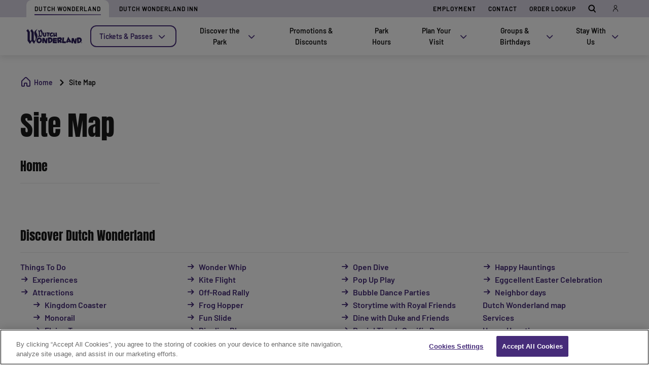

--- FILE ---
content_type: text/html;charset=utf-8
request_url: https://www.dutchwonderland.com/site-map
body_size: 129325
content:

<!DOCTYPE HTML>
<html lang="en">
    <head>
  
  
  

  <meta charset="UTF-8"/>
  <title>Site Map | Dutch Wonderland</title>
  
  <meta name="description"/>
  <meta name="robots" content="noindex, follow"/>
  <meta name="template" content="page-content"/>
  <meta name="viewport" content="width=device-width, maximum-scale=2, minimum-scale=1.0, initial-scale=1, shrink-to-fit=no"/>

  <!-- Open graph -->
  <meta property="og:url" content="https://www.dutchwonderland.com/site-map"/>
  <meta property="og:title" content="Site Map | Dutch Wonderland"/>
  <meta property="og:type" content="Content page"/>
  <meta property="og:image"/>
  <meta property="og:description"/>
  <meta property="og:locale" content="en"/>
  <meta property="og:site_name" content="Dutch Wonderland"/>
  <meta property="og:image:width" content="0"/>
  <meta property="og:image:height" content="0"/>


  <!-- Twitter Cards -->
  <meta name="Tag" content=""/>
  <meta name="twitter:card" content="summary_large_image"/>
  <meta name="twitter:creator"/>
  <meta name="twitter:site" content="https://twitter.com/FUNatDW"/>
  <meta name="twitter:image"/>
  <meta name="twitter:description"/>

  <meta name="google-site-verification" content="R6LNor951oHW1BuiSmsJ3YZzWoFBKYXjPwFQK8dc4I0"/>
  <meta http-equiv="Content-Security-Policy" content="frame-src * blob:;"/>

  
    <script defer="defer" type="text/javascript" src="/.rum/@adobe/helix-rum-js@%5E2/dist/rum-standalone.js"></script>
<link rel="alternate" hreflang="en" href="https://www.dutchwonderland.com/site-map"/>
  
  <link rel="alternate" hreflang="x-default" href="https://www.dutchwonderland.com/site-map"/>
  
  <link rel="apple-touch-icon" sizes="180x180" href="/content/dam/dwo/images/logos-pattern/Dutch_Wonderland_favicon.png"/>
  <link rel="apple-touch-icon" sizes="152x152" href="/content/dam/dwo/images/logos-pattern/Dutch_Wonderland_favicon.png"/>
  <link rel="apple-touch-icon" sizes="120x120" href="/content/dam/dwo/images/logos-pattern/Dutch_Wonderland_favicon.png"/>
  <link rel="icon" type="image/png" sizes="32x32" href="/content/dam/dwo/images/logos-pattern/Dutch_Wonderland_favicon.png"/>
  <link rel="icon" type="image/png" sizes="16x16" href="/content/dam/dwo/images/logos-pattern/Dutch_Wonderland_favicon.png"/>

  <link rel="canonical" href="https://www.dutchwonderland.com/site-map"/>
  

  


    
<script src="/etc.clientlibs/clientlibs/granite/jquery.lc-7842899024219bcbdb5e72c946870b79-lc.min.js"></script>




    
<link rel="stylesheet" href="/etc.clientlibs/parques-reunidos-catalog/clientlibs/clientlib-base.lc-062dc601c8dddf9be388111fdfa997b1-lc.min.css" type="text/css">





    
<link rel="stylesheet" href="/etc.clientlibs/parques-reunidos-catalog/clientlibs/clientlib-site.lc-76db248c787c0a234c206193dd88eceb-lc.min.css" type="text/css">







  <!-- Style by park -->
  

  

  

  

  

  

  

  

  

  

  

  

  

  

  

  

  

  

  

  

  

  

  

  

  

  

  

  

  

  

  

  

  

  

  

    

    
    
<link rel="stylesheet" href="/etc.clientlibs/parques-reunidos-catalog/clientlibs/clientlib-site-dwo.lc-954f2e9c40d2118f16d45acf43868aa5-lc.min.css" type="text/css">




    

    

    

    

    

    

    

    
    
    

    

    

    

    

    

    

    

    

    

    

    

    

  
    
    

    

    
    
<script src="/etc.clientlibs/parques-reunidos-catalog/clientlibs/clientlib-dependencies.lc-d41d8cd98f00b204e9800998ecf8427e-lc.min.js"></script>



    
    
<link rel="stylesheet" href="/etc.clientlibs/parques-reunidos-catalog/clientlibs/clientlib-dependencies.lc-d41d8cd98f00b204e9800998ecf8427e-lc.min.css" type="text/css">



    




  

  


  

    <script type="application/ld+json">{"@context":"https://schema.org","@type":"AmusementPark","name":"Dutch Wonderland","sameAs":"https://www.dutchwonderland.com/","image":"/content/dam/dwo/images/media-center/DuthWonderland_logo.png","description":"Dutch Wonderland in Lancaster, PA is the best amusement park for kids and  families featuring roller coasters, water attractions for kids, and more. Get tickets now!","priceRange":"$","address":{"@type":"PostalAddress","addressCountry":"USA"},"geo":{"@type":"GeoCoordinates"}}</script>
  

  
    <script>
(function(){var d=document.__lookupSetter__("cookie").bind(document),e=document.__lookupGetter__("cookie").bind(document);Object.defineProperty(document,"cookie",{get:function(){return e()},set:function(a){if(a.includes("OptanonConsent")){var b=a.split("&"),f=b.filter(function(c){return c.includes("CC0003%3A1")}),h=b.filter(function(c){return c.includes("interactionCount=1")});!window.adobe&&0<f.length&&0<h.length&&(console.log("AdobeTarget is enabled"),initTarget())}d(a)}})})();
</script>
  
    <link rel="stylesheet" href="https://cdn.jsdelivr.net/npm/@sheerid/jslib@1/sheerid.css" type="text/css"/>
<script src="https://cdn.jsdelivr.net/npm/@sheerid/jslib@1/sheerid.js"></script>
  
       <!-- Zuora Public javascript library -->
   <script type="text/javascript" src="https://static.zuora.com/Resources/libs/hosted/1.3.1/zuora-min.js"/>
   </script>

<!-- Zuora test script -->
<script>var __z_version="1.3.1";var ifrmId="z_hppm_iframe";var threedRedirected=false;if(!String.prototype.trim){(function(){var a=/^[\s\uFEFF\xA0]+|[\s\uFEFF\xA0]+$/g;String.prototype.trim=function(){return this.replace(a,"")}})()}if(!Object.keys){Object.keys=(function(){var c=Object.prototype.hasOwnProperty,d=!({toString:null}).propertyIsEnumerable("toString"),b=["toString","toLocaleString","valueOf","hasOwnProperty","isPrototypeOf","propertyIsEnumerable","constructor"],a=b.length;return function(g){if(typeof g!=="object"&&(typeof g!=="function"||g===null)){throw new TypeError("Object.keys called on non-object")}var e=[],h,f;for(h in g){if(c.call(g,h)){e.push(h)}}if(d){for(f=0;f<a;f++){if(c.call(g,b[f])){e.push(b[f])}}}return e}}())}(function(){if(!Event.prototype.preventDefault){Event.prototype.preventDefault=function(){this.returnValue=false}}if(!Event.prototype.stopPropagation){Event.prototype.stopPropagation=function(){this.cancelBubble=true}}if(!Element.prototype.addEventListener){var c=[];var b=function(f,h){var d=this;var j=function(k){k.target=k.srcElement;k.currentTarget=d;if(h.handleEvent){h.handleEvent(k)}else{h.call(d,k)}};if(f=="DOMContentLoaded"){var g=function(k){if(document.readyState=="complete"){j(k)}};document.attachEvent("onreadystatechange",g);c.push({object:this,type:f,listener:h,wrapper:g});if(document.readyState=="complete"){var i=new Event();i.srcElement=window;g(i)}}else{if(this.attachEvent){this.attachEvent("on"+f,j)}c.push({object:this,type:f,listener:h,wrapper:j})}};var a=function(f,g){var d=0;while(d<c.length){var e=c[d];if(e.object==this&&e.type==f&&e.listener==g){if(f=="DOMContentLoaded"){this.detachEvent("onreadystatechange",e.wrapper)}else{this.detachEvent("on"+f,e.wrapper)}c.splice(d,1);break}++d}};Element.prototype.addEventListener=b;Element.prototype.removeEventListener=a;if(HTMLDocument){HTMLDocument.prototype.addEventListener=b;HTMLDocument.prototype.removeEventListener=a}if(Window&&Window.prototype){Window.prototype.addEventListener=b;Window.prototype.removeEventListener=a}}})();(function(a){a.requestAnimationFrame=(a.requestAnimationFrame||a.webkitRequestAnimationFrame||a.mozRequestAnimationFrame||a.oRequestAnimationFrame||a.msRequestAnimationFrame||function(b){return a.setTimeout(b,1000/60)
});a.cancelAnimationFrame=(a.cancelAnimationFrame||a.webkitCancelAnimationFrame||a.mozCancelAnimationFrame||a.oCancelAnimationFrame||a.msCancelAnimationFrame||function(b){a.clearTimeout(b)})})(window);var ZLOG=(function(){var d="zlog_level";var h="error";var e="warn";var b="info";var a="debug";var c=e;var j=[h,e,b,a];function i(m){var l;for(l=0;l<j.length;l++){if(j[l]===m){return l}}return -1}function g(){var l=document.location.href;var m=l.indexOf("?");if(m<0){return c}var p=l.indexOf("#");if(p<0){p=l.length}var q=l.slice(m+1,p);if(!q){return c}var t=q.split("&");var o;for(o=0;o<t.length;o++){var n=t[o].split("=");var s=n[0];var r=n[1];if(s===d&&i(r)>=0){return r}}return e}function k(){return i(g())>=i(a)}function f(){return i(g())>=i(b)}return{getLevel:function(){return g()},debug:function(l){if(console&&console.log&&k()){console.log(l)}},info:function(l){if(console&&console.info&&f()){console.info(l)}},warn:function(l){if(console&&console.warn){console.warn(l)}},error:function(l){if(console&&console.error){console.error(l)}}}})();var ZXD=function(){var f,d,b=1,c,a=this;var e=function(h,g){h=h?h.toLowerCase():h;g=g?g.toLowerCase():g;return h===g};return{postMessage:function(g,i,h){if(!i){return}ZLOG.debug("Posting message[O]: target_url="+i+", payload="+g);h=h||parent;if(a.postMessage){h.postMessage(g,i.replace(/([^:]+:\/\/[^\/]+).*/,"$1"))}else{if(i){h.location=i.replace(/#.*$/,"")+"#"+(+new Date)+(b++)+"&"+g}}},receiveMessage:function(i,h,g){ZLOG.info("Registering callback[O]: source_origin="+h+", allowSubDomain="+g);if(a.postMessage){if(i){c=function(n){function k(s){var t=/^https:\/\/([a-z0-9]+(-[a-z0-9]+)*\.)*zuora\.com$/;if(!t.test(s.toLowerCase())){return false}return true}var m=/^https?:\/\/localhost(:\d{4,5})?$/;function q(s){return m.test(s)}ZLOG.debug("Received message[O]: origin="+n.origin);if(typeof n.origin==="string"&&!(k(n.origin)||q(n.origin))){ZLOG.info("Stopped processing none-zuora message.");return !1}if(Object.prototype.toString.call(h)==="[object Function]"&&h(n.origin)===!1){return !1}if(typeof h==="string"&&!e(n.origin,h)){if(!g){return !1
}else{if(g==="true"){try{if(typeof h==="string"){var r=n.origin.split(".");if(r){var j=r.slice(-2).join(".");var l=h.split(".");var p=l.slice(-2).join(".");if(p.indexOf(j)<=-1){return !1}}}}catch(o){return !1}}else{return !1}}}i(n)}}if(a.addEventListener){a[i?"addEventListener":"removeEventListener"]("message",c,!1)}else{a[i?"attachEvent":"detachEvent"]("onmessage",c)}}else{f&&clearInterval(f);f=null;if(i){f=setInterval(function(){var k=document.location.hash,j=/^#?\d+&/;if(k!==d&&j.test(k)){d=k;i({data:k.replace(j,"")})}},100)}}}}}();var Z=function(){var i="#z-overlay {filter: alpha(opacity=50);opacity:0.5;display:inline-block;position:fixed;top:0;left:0;width:100%;height:100%;background-color: #000;z-index: 1001;}";var u="#z-container {border:1px;float:left; overflow: visible; position: absolute;padding: 0px; display: inline-block; top:5%; left:34%; margin: 0 auto;-webkit-border-radius: 5px;-moz-border-radius: 5px;border-radius:5px;background-color: #FAFAFA; border:1px solid #FAFAFA;border-top-color:#EDEDED;behavior: url(js/PIE.htc);z-index: 1002;}";var h="#z-data {height: 100%; outline: 0px; width: 100%; overflow: visible;display: inline-block;border:1px; -webkit-border-radius: 5px;-moz-border-radius: 5px;border-radius:5px;}";var t="#reset{*, *:before, *:after {display: inline-block;-webkit-box-sizing: border-box; -moz-box-sizing: border-box; box-sizing: border-box;}}";var l="#z_hppm_iframe {background-color: #FAFAFA;vertical-align:bottom;z-index:9999;display:block;padding:0px;margin: 0px;border:0px solid #DDD;width:auto;}";var e="requestPage";var d;var s;var c,o;var b;var n;var w=["tenantId","id","token","signature","key","style","submitEnabled","url"];var j=["creditCardNumber","cardSecurityCode","creditCardExpirationYear","creditCardExpirationMonth","bankAccountNumber","bankAccountName","ipAddress","achBankAccountNumber","achBankABACode"];var r=false;var m={};var f=null;var v=null;function a(x){return x&&typeof x==="function"}function p(x){var y={};for(var z in x){if(x.hasOwnProperty(z)){y[z]=x[z]}}return y}function k(){if(s){s()
}}function g(){s=null}function q(x){if(x.currentStyle){return x.currentStyle.display!="none"}else{if(document.defaultView&&document.defaultView.getComputedStyle){return document.defaultView.getComputedStyle(x,null).getPropertyValue("display")!="none"}else{return true}}}ZXD.receiveMessage(function(y){try{var x=y.data;ZLOG.debug("Received message[O]: payload="+x);x=JSON.parse(x);if(x.success){if(a(m.init)){m.init(x)}}else{if(x.success==false){Z.deactivateOverlay("z-overlay");Z.deactivateOverlay("z-container");if(m.init){m.init(x)}}else{if(x.action=="close"){Z.deactivateOverlay("z-overlay");Z.deactivateOverlay("z-container")}else{if(x.action=="resize"){Z.receive(x)}else{if(x.action=="allowScroll"){Z.allowScroll(x)}}}}}if(x.action==="validate"&&a(m.validate)){m.validate(x)}else{if(x.action=="customizeErrorMessage"&&a(m.customizeErrorMessage)){m.customizeErrorMessage(x.key,x.code,x.message,x.rawGatewayInfo)}else{if(x.action&&a(m[x.action])){m[x.action](x)}}}}catch(z){return}});return{validateRequiredParams:function(z){var x=w.length;for(index=0;index<x;index++){if(!z.hasOwnProperty(w[index])){if(w[index]=="submitEnabled"&&z.style.toLowerCase()=="overlay"){continue}else{var y="Param with key ["+w[index]+"] is required.";alert(y);if(!Z.isIE()){console.log(y)}return false}}}return true},isIE:function(){var z=window.navigator.userAgent;var y=z.indexOf("MSIE ");var x=z.indexOf("Trident/");if(y>0){return true}if(x>0){var A=z.indexOf("rv:");return true}return false},validatePCIParams:function(A){var x=j.length;for(index=0;index<x;index++){if(j[index]=="achBankAccountNumber"||j[index]=="achBankABACode"){return true}var y="field_"+j[index];if(A.hasOwnProperty(y)){if(0<A[y].trim().length&&A[y].trim().length<300){var z="Field ["+y+"] for Credit Card payment method type should be encrypted for pre-population";alert(z);if(!Z.isIE()){console.log(z)}return false}}}return true},init:function(C,D){c="?method=requestPage&host="+encodeURIComponent(document.location.href)+"&";c=c+"fromHostedPage=true&jsVersion=1.3.1&";var B=Z.validateRequiredParams(C);
if(!B){return false}B=Z.validatePCIParams(C);if(!B){return false}var A=JSON.stringify(C,function(F,G){if(F!=""){if("key"==F){b=G}else{if("url"==F){var E=/^https:\/\/([a-z0-9]+(-[a-z0-9]+)*\.)+zuora\.com\/.+$/;ZLOG.info("HPM integration[O]: url="+G);if(!E.test(G)){ZLOG.warn("HPM integration[O]: None-official zuora HPM integration url is detected: "+G)}d=G}else{c=c+F+"="+encodeURIComponent(G)+"&"}}}return G});n=JSON.parse(A);m.init=D;var x=j.length;if(C){for(var z=0;z<x;z++){var y="field_"+j[z];if(C.hasOwnProperty(y)){C[y]=""}}}return true},prepopulate:function(z){if(threedRedirected){return}var A=Z.createIframeURL();if(A==document.getElementById(ifrmId).src||(document.getElementById(ifrmId).src.indexOf(A)>=0&&n.hasOwnProperty("customizeErrorRequired")&&n.customizeErrorRequired=="true")){var x=JSON.stringify(z,function(B,D){if(B!=""){var C="setField("+B+":"+D+")";Z.post(ifrmId,C)}return D});var y="setField(key:"+b+")";Z.post(ifrmId,y);Z.post(ifrmId,"setField(style:"+n.style+")");if(n.hasOwnProperty("customizeErrorRequired")&&n.customizeErrorRequired=="true"){Z.post(ifrmId,"customizeErrorRequired");n.customizeErrorRequired="false"}}},contains:function(x,z){for(var y=0;y<x.length;y++){if(x[y]===z){return true}}return false},renderWithErrorHandler:function(B,D,C,y,z,x,A){B.customizeErrorRequired="true";Z.render(B,D,C,z,x);Z.customizeErrorHandler(y);Z.removeCoverHandler(A)},runAfterRender:function(x){s=x},render:function(C,B,H,A,I){if(A!=null&&A!=undefined){f=A}if(I!=null&&I!=undefined){v=I}f=Number(f);v=Number(v);f=isNaN(f)?0:f;v=isNaN(v)?0:v;var F=j.length;threedRedirected=false;if(B&&B.creditCardCountry&&(B.creditCardCountry==="USA"||B.creditCardCountry==="CAN")){B.creditCardState=B.creditCardState||" "}if(B){for(index=0;index<F;index++){var D="field_"+j[index];if(B.hasOwnProperty(j[index])){C[D]=B[j[index]]}}}var J=Z.init(C,H);if(!J){return}if(B){var F=Object.keys(B).length;o=p(B);for(index=0;index<F;index++){var z=Object.keys(B)[index];if(Z.contains(j,z)){delete o[z]}}}else{o=null}var y=document.getElementById("zuora_payment");
if(typeof y=="undefined"||!y){return{error:"invalid_request",error_description:"The container you specified does not exist"}}y.innerHTML="";Z.cleanUp(y,"z-overlay");Z.cleanUp(y,"z-container");if(n.style=="inline"){Z.addInlineStyles();Z.createIframe(y);return}if(n.style=="overlay"){Z.addOverlayStyles();var x=Z.generateDiv("z-overlay","z-overlay");y.appendChild(x);var E=Z.generateDiv("z-container","z-container");y.appendChild(E);var G=Z.generateDiv("z-data","z-data");G.tabindex="-1";E.appendChild(G);Z.createIframe(document.getElementById("z-data"));document.getElementById(ifrmId).focus();Z.activateOverlay("z-overlay")}},cleanUp:function(y,x){var z=document.getElementById(x);if(z!=null){y.removeChild(z)}},activateOverlay:function(y){try{document.getElementById(y).style.display="inline"}catch(x){}},deactivateOverlay:function(y){try{document.getElementById(y).style.display="none"}catch(x){}},generateDiv:function(A,y,x){var z=document.createElement("div");z.id=A;z.className=y;z.border="0";if(z.addEventListener){z.addEventListener("click",x,false)}else{z.attachEvent("click",x)}return z},addOverlayStyles:function(){var B=document.createElement("style");B.type="text/css";var y=document.createTextNode(i);var C=document.createTextNode(u);var x=document.createTextNode(h);var A=document.createTextNode(l);var z=document.createTextNode(t);if(B.styleSheet){B.styleSheet.cssText=y.nodeValue+" "+C.nodeValue+" "+x.nodeValue+" "+z.nodeValue+" "+A.nodeValue}else{B.appendChild(y);B.appendChild(C);B.appendChild(x);B.appendChild(A);B.appendChild(z)}document.getElementsByTagName("head")[0].appendChild(B)},addInlineStyles:function(){var y=document.createElement("style");y.type="text/css";var x=document.createTextNode(l);if(y.styleSheet){y.styleSheet.cssText=x.nodeValue}else{y.appendChild(x)}document.getElementsByTagName("head")[0].appendChild(y)},createIframe:function(y){var A=Z.createIframeURL();var z=document.createElement("iframe");z.setAttribute("src",A);z.setAttribute("id",ifrmId);z.setAttribute("title","payment");z.setAttribute("overflow","visible");
z.setAttribute("scrolling","no");z.setAttribute("frameBorder","0");z.setAttribute("allowtransparency","true");z.setAttribute("class","z_hppm_iframe");z.setAttribute("width","100%");z.setAttribute("height","0");var x=false;z.addEventListener("load",function(){Z.prepopulate(o);k();g();function B(){if(q(y)){Z.post(ifrmId,"resize");if(a(m.onloadCallback)){m.onloadCallback()}}else{window.requestAnimationFrame(B)}}if(!x){window.requestAnimationFrame(B);x=true}return false},false);if(typeof options!="undefined"){if(typeof options.vertical!="undefined"&&options.vertical){z.style.width="100%";z.style.height="100%"}}y.appendChild(z)},createIframeURL:function(){var x=d;return x.concat(c).concat("zlog_level="+ZLOG.getLevel())},post:function(A,z){var x=document.getElementById(A);var y=encodeURIComponent(document.location.href);var B=x.src;if(B.indexOf(y)<=-1){x.src=B+"#"+y}ZXD.postMessage(z,B,x.contentWindow);return false},allowScroll:function(y){if(ifrmId){var x=document.getElementById(ifrmId);if(x){x.setAttribute("scrolling","yes");threedRedirected=true}}},receive:function(x){ZFB.resizeCaller(ifrmId,x.action,x.height,x.width,f,v)},validate:function(z){if(z==null||z==undefined){Z.closeWindow();var y="Validate function required.";alert(y);if(!Z.isIE()){console.log(y)}return false}m.validate=z;var x="validate";Z.post(ifrmId,x)},customizeErrorHandler:function(y){if(y==null||y==undefined){Z.closeWindow();var x="Customized error message function required.";alert(x);if(!Z.isIE()){console.log(x)}return false}m.customizeErrorMessage=y},removeCoverHandler:function(x){if(x==null||x==undefined){return false}m.removeCover=x},sendErrorMessageToHpm:function(A,z){var y={action:"customizeErrorMessage",key:A,message:z};var x=JSON.stringify(y);Z.post(ifrmId,x)},closeWindow:function(){Z.deactivateOverlay("z-overlay");Z.deactivateOverlay("z-container")},submit:function(){var x=document.getElementById(ifrmId).src+"#"+encodeURIComponent(document.location.href);document.getElementById(ifrmId).src=x;ZXD.postMessage("postPage",x,document.getElementById(ifrmId).contentWindow);
Z.post(ifrmId,"onSubmit");return true},responseHandler:function(x){var y=x.redirectUrl;if(x.success){var z=y+"?refId="+x.refId+"&success="+x.success+"&signature="+x.signature+"&token="+x.token;window.location.replace(z)}else{var z=y+"?errorCode="+x.errorCode+"&errorMessage="+x.errorMessage+"&success="+x.success+"&signature="+x.signature+"&token="+x.token;window.location.replace(z)}},setEventHandler:function(x,y){if(x&&y){m[x]=y}},setAgreement:function(A,B,z,y){if(!Z.validateAgreement(A,B,z)){return false}var x="mitConsentAgreementSrc";Z.setFieldValue(x,A);x="mitCredentialProfileType";Z.setFieldValue(x,B);x="agreementSupportedBrands";Z.setFieldValue(x,z);x="mitConsentAgreementRef";Z.setFieldValue(x,y);return true},setFieldValue:function(x,z){var y="setField("+x+":"+z+")";Z.post(ifrmId,y)},validateAgreement:function(y,z,x){if(Z.isEmpty(y)&&Z.isEmpty(z)&&Z.isEmpty(x)){return true}if(Z.isEmpty(y)){Z.alertRequired("mitConsentAgreementSrc");return false}if(Z.isEmpty(z)){Z.alertRequired("mitProfileType");return false}if(Z.isEmpty(x)){Z.alertRequired("agreementSupportedBrands");return false}if(y!="External"){Z.alertIllegal("mitConsentAgreementSrc");return false}if(z!="Recurring"&&z!="Unscheduled"){Z.alertIllegal("mitProfileType");return false}return true},isEmpty:function(x){return(!x||0===x.length)},alertRequired:function(y){var x="Param mitConsentAgreementSrc, mitProfileType and agreementSupportedBrands for Z.setAgreement should be all empty or not empty. Param "+y+" is empty.";alert(x)},alertIllegal:function(y){var x="Param "+y+" for Z.setAgreement is illegal.";alert(x)},scroll:function(z,A){if(isNaN(z)){alert("Param x should be a number for the Z.scroll() function");return}else{if(isNaN(A)){alert("Param y should be a number for the Z.scroll() function");return}}Z.post(ifrmId,JSON.stringify({action:"scroll",x:z,y:A}))}}}();var ZFB=function(){var b="yes";var c=navigator.userAgent.substring(navigator.userAgent.indexOf("Firefox")).split("/")[1];var a=parseFloat(c)>=0.1?20:0;return{resizeCaller:function(j,i,d,h,g,e){ZFB.resizeIframe(j,i,d,h,g,e);
if((document.all||document.getElementById)&&b=="no"){var f=document.all?document.all[j]:document.getElementById(j);f.style.display="block"}},resizeIframe:function(g,j,e,i,h,f){var d=document.getElementById(g);if(d){d.style.display="block";d.width=h>0?h:Number(i);d.height=f>0?f:Number(e)}}}}();</script>
<!-- End Zuora script -->
  
  <script>
    function setCookieBanner(key, value, days) {
      var expires = new Date();
      if (days) {
        expires.setTime(expires.getTime() + (days * 24 * 60 * 60 * 1000));
        document.cookie = key + '=' + value + ';expires=' + expires.toUTCString();
      } else {
        document.cookie = key + '=' + value + ';expires=Fri, 30 Dec 9999 23:59:59 GMT;';
      }
    }

    let searchParams = new URLSearchParams(window.location.search);
    let param = searchParams.get('cookieConsent');
    var date = new Date();
    if (param == 'false') {
      setCookieBanner('OptanonAlertBoxClosed', date)
    }
  </script>
  
    
    	<script>
	  // Define dataLayer and the gtag function.
	  window.dataLayer = window.dataLayer || [];
	  function gtag(){dataLayer.push(arguments);}
	
	  // Default ad_storage to 'denied'.
	  gtag('consent', 'default', { 
	        ad_storage: "denied",
	        analytics_storage: "denied",
	        functionality_storage: "denied",
	        personalization_storage: "denied",
                ad_user_data: "denied",
                ad_personalization: "denied",
	        security_storage: "denied",
	        wait_for_update: 500
	  });
</script>
<!-- OneTrust Cookies Consent Notice start for dutchwonderland.com -->
<script type="text/javascript" src="https://cdn.cookielaw.org/consent/0197a5fe-5142-7c43-bd88-0ec597c7f13c/OtAutoBlock.js"></script>
<script src="https://cdn.cookielaw.org/scripttemplates/otSDKStub.js" data-document-language="true" type="text/javascript" charset="UTF-8" data-domain-script="0197a5fe-5142-7c43-bd88-0ec597c7f13c"></script>
<script type="text/javascript">
function OptanonWrapper() { }
</script>
<!-- OneTrust Cookies Consent Notice end for dutchwonderland.com -->

<!-- RR START -->
<script data-ot-ignore src="/content/dam/dwo/adobetarget/at.js" type="text/javascript"></script>

<script>
document.addEventListener('at-request-succeeded',function(a){window.at_data=window.at_data||[];a=a.detail.responseTokens;if(!isEmpty(a)){var b=[],c=[];distinct(a).forEach(function(d){b.push(d["activity.name"]);c.push(d["experience.name"]);window.at_data.push({activityNames:d["activity.name"],experienceNames:d["experience.name"]})});b=b.toString();c=c.toString()}});function isEmpty(a){return void 0===a||null==a||0>=a.length?!0:!1}
function key(a){return Object.keys(a).map(function(b){return b+""+a[b]}).join("")}function distinct(a){var b=a.reduce(function(c,d){c[key(d)]=d;return c},{});return Object.keys(b).map(function(c){return b[c]})};
</script>
    
  
  
  

  <script>
    (function () {

      function setCookie(cookie_name, cookie_value, expire_days) {

        var d = new Date();

        d.setTime(d.getTime() + (expire_days * 24 * 60 * 60 * 1000));

        var expires = "expires=" + d.toUTCString();

        document.cookie = cookie_name + "=" + cookie_value + "; " + expires + "; path=/";

      }



      function getCookie(cookie_name) {

        var name = cookie_name + "=";

        var ca = document.cookie.split(';');

        for (var i = 0; i < ca.length; i++) {
          var c = ca[i]; while (c.charAt(0) == ' ') { c = c.substring(1); }
          if (c.indexOf(name) == 0) { return c.substring(name.length, c.length); }
        } return "";
      }
      if (getCookie('balancer-control').length !== 0) {
        setCookie('balancer-control', getCookie('balancer-control'), 31);
      }
    })
      ();</script>
  <style>
    .hide-banner {
      display: none !important;
    }
  </style>
  
    
    <!-- Google Tag Manager -->
<script>(function(w,d,s,l,i){w[l]=w[l]||[];w[l].push({'gtm.start':
new Date().getTime(),event:'gtm.js'});var f=d.getElementsByTagName(s)[0],
j=d.createElement(s),dl=l!='dataLayer'?'&l='+l:'';j.setAttributeNode(d.createAttribute('data-ot-ignore'));j.async=true;j.src=
'https://www.googletagmanager.com/gtm.js?id='+i+dl;f.parentNode.insertBefore(j,f);
})(window,document,'script','dataLayer','GTM-KBND4GJ');</script>
<!-- End Google Tag Manager -->
    
  
  

  


  
  
  <input type="hidden" id="parkmnemonic" value="DWO"/>
  <input type="hidden" id="siteCurrency" value="$"/>
  <input type="hidden" id="parkmnemonicSecond"/>
  <input type="hidden" id="siteCurrencyPosition" value="true"/>
  <input type="hidden" id="siteRootLanguage" value="en"/>

  <input type="hidden" id="merchantIdAmazon"/>
  <input type="hidden" id="analyticType" value="Content page"/>
  <input type="hidden" id="browserNotSupported"/>
  <input type="hidden" id="hourFormat" value="true"/>


  
  <script>
    //Cookie consent iOS
    $(window).bind('load', function (e) {
      let searchParams = new URLSearchParams(window.location.search);
      let param = searchParams.get('cookieConsent');
      if (param == 'false') {
        $('#onetrust-banner-sdk').hide();
        $('#onetrust-banner-sdk').addClass('hide-banner');
      }
    });
  </script>
  <script src="https://www.google.com/recaptcha/api.js?explicit&hl=en" async defer></script>

</head>
    <body class="page basicpage" id="page-c9b3a5b61c">
        
        
        
            




            



            


<!-- <sly data-sly-list="">
    <div
      data-sly-resource="body-script"
      data-sly-unwrap="true"></div>
</sly> -->







<input type="hidden" class="current-page-generic-search" data-page-path="/content/dwo/en/site-map"/>


<div class="experiencefragment-header header-xf experiencefragment"><div class="no-author">
	<div class="cmp-experiencefragment cmp-experiencefragment--"><div class="xfpage page basicpage">


    
    <div id="container-6abeb01b1a" class="cmp-container">
        


<div class="aem-Grid aem-Grid--12 aem-Grid--default--12 ">
    
    <div class="cc56_countdown aem-GridColumn aem-GridColumn--default--12">
	
    
<link rel="stylesheet" href="/etc.clientlibs/parques-reunidos-catalog/clientlibs/clientlib-components/cc56/v1.lc-6589e22f1f3b92d3e4229aa505b71962-lc.min.css" type="text/css">






<div class="container">
	<div class="row no-gutters">
		<div class="col-11 col-lg-6 texto">
			<div class="title">
				<div>

<div class="cmp-title">
	<h2 class="cmp-title__text" style="color: #fff">
		
		🚨 Season Pass Holiday Sale
</h2>
	
</div>

	
    
<link rel="stylesheet" href="/etc.clientlibs/parques-reunidos-catalog/clientlibs/clientlib-components/ca02/v1.lc-13f4178b78f095d478c563e4622c174e-lc.min.css" type="text/css">





    



	
    
<script src="/etc.clientlibs/parques-reunidos-catalog/clientlibs/clientlib-components/ca02/v1.lc-0709677d678d0f2ee4fa6ba22f3d6fa5-lc.min.js"></script>



  </div>
			</div>
			<div class="text">
				
    
    
<link rel="stylesheet" href="/etc.clientlibs/parques-reunidos-catalog/clientlibs/clientlib-components/ca04/v1.lc-20d5c5a90c0bcb937e71801560732c17-lc.min.css" type="text/css">








<p><b>Save Up to $60 on a 2026 Season Pass! <a href="https://www.dutchwonderland.com/tickets-and-passes/season-passes">Shop Deals</a></b></p>



    
    
<script src="/etc.clientlibs/parques-reunidos-catalog/clientlibs/clientlib-components/ca04/v1.lc-800b6e834147f1e4d56e14581dd09b5c-lc.min.js"></script>






			</div>
		</div>
		<div class="col-1 col-lg-1 closing-mobile">
			<i class="icon-close"></i>
		</div>
		<div class="col-12 col-lg-5 countdown" id="countdown"></div>

		<div class="col-1 col-lg-1 closing-desktop col-12">
			<i class="icon-close"></i>
		</div>
	</div>
</div>





<input id="dateCountDownTest" type="hidden" value="2026-01-04 23:59:00.000-05"/>

<input id="dateCountDown" type="hidden" value="2026-01-04 23:59:00.000-05"/>

<input type="hidden" id="days" value="Days"/>
<input type="hidden" id="hours" value="Hours"/>
<input type="hidden" id="minutes" value="Mins"/>
<input type="hidden" id="seconds" value="Secs"/>
<!--<input type="hidden" id="stickyCountdown" value="enabled">-->
<input type="hidden" id="siteTimezone" value="America/Halifax"/>
<input type="hidden" id="showHeroBanner"/>


	
    
<script src="/etc.clientlibs/parques-reunidos-catalog/clientlibs/clientlib-components/cc56/v1.lc-2ff298038e9f71a152b33f717eebae99-lc.min.js"></script>



</div>
<div class="cc65_navigation_menu_top aem-GridColumn aem-GridColumn--default--12">
	
    
<link rel="stylesheet" href="/etc.clientlibs/parques-reunidos-catalog/clientlibs/clientlib-components/cc65/v1.lc-b459b626f73b3b6d041574297a87a70e-lc.min.css" type="text/css">









	<!-- Regular Notification -->
	<div class="top-header d-none" id="cookieBar">
        <div class="container">
            <div class="text-covid">
                <span><p><b>Dutch Wonderland will be closed on Friday, Dec. 26th due to forecasted winter weather and extremely cold temperatures. Tickets dated for Friday, Dec. 26th are now valid for any one Dutch Winter Wonderland operating date through Dec. 31.</b></p>
</span>
            </div>
            <span class="icon icon-close"></span>
        </div>
    </div>

	<!-- Block Notification -->
	<div class="block-notification d-none noSee" id="blockNotification">
        <div class="container">
            <div class="block-notification-content">
                <h3 class="block-notification-title" data-max-length="104"></h3>
                <span class="block-notification-description" data-max-length="351"></span>
            </div>
            <span class="icon icon-close"></span>
        </div>
    </div>
    <script>
        (function() {
            // Función para truncar texto manteniendo estructura HTML
            function truncateText(element, maxLength) {
                if (!element) return;

                // Obtener el texto sin etiquetas HTML
                var textContent = element.textContent || element.innerText;

                if (textContent.length > maxLength) {
                    // Si es HTML con etiquetas, truncar el texto interno
                    if (element.innerHTML !== textContent) {
                        element.innerHTML = element.innerHTML.substring(0, maxLength) + '';
                    } else {
                        // Si es texto plano
                        element.textContent = textContent.substring(0, maxLength) + '';
                    }
                }
            }

            // Aplicar truncado cuando el DOM esté listo
            if (document.readyState === 'loading') {
                document.addEventListener('DOMContentLoaded', function() {
                    var title = document.querySelector('.block-notification-title[data-max-length]');
                    var description = document.querySelector('.block-notification-description[data-max-length]');

                    if (title) {
                        truncateText(title, parseInt(title.getAttribute('data-max-length')));
                    }
                    if (description) {
                        truncateText(description, parseInt(description.getAttribute('data-max-length')));
                    }
                });
            } else {
                var title = document.querySelector('.block-notification-title[data-max-length]');
                var description = document.querySelector('.block-notification-description[data-max-length]');

                if (title) {
                    truncateText(title, parseInt(title.getAttribute('data-max-length')));
                }
                if (description) {
                    truncateText(description, parseInt(description.getAttribute('data-max-length')));
                }
            }
        })();
    </script>
	<div class="section-contact">
		<div class="container">
			<div class="link-infor">
				<div class="contact-wid">
					<div class="tabs">
						
							
								
							
								
							
								
									
										
											<a href="/home" target="_self">
												<span>Dutch Wonderland</span>
											</a> 
										
											<a href="https://www.dutchwonderland.com/dutch-wonderland-inn/" target="_blank">
												<span>Dutch Wonderland Inn</span>
											</a> 
										
								
							
						
					</div>
					<div class="links">
						
							
								<a href="/work-with-us" target="_self">EMPLOYMENT</a> 
							
						
							
								<a href="/plan-your-visit/park-info/contact-us" target="_self">CONTACT</a> 
							
						
							
								<a href="/ticket-management" target="_self">ORDER LOOKUP</a> 
							
						
						<input type="hidden" value="https://www.dutchwonderland.com/search" id="searchURL" href="https://www.dutchwonderland.com/search"/>
						<a class="d-none" id="searchURlink" href="https://www.dutchwonderland.com/search"></a>
						<!--MENU IDIOMAS-->
						
							<div class="group-idiomas-new">
								<ul>
									<li class="listado-men-new">
										<div class="block1">
											<a id="" type="buttonn" class="btn-idiomas"></a><span class="icon icon-down1"></span>
										</div>
										
									</li>
								</ul>
							</div>
						
						<!-- ICONOS -->
						
							
								<a class="iconos-enlaces" href="/search" target="_self"><span class="icon icon-search"></span></a>
							
						
							
								<a class="iconos-enlaces" href="https://www.dutchwonderland.com/area/login" target="_self"><span class="icon icon-user"></span></a>
							
						
					</div>
				</div>
			</div>	
		</div>
	</div>
	<div class="modal_search">
		<input type="hidden" class="current-page-generic-search" data-page-path="/content/dwo/en/site-map"/>
        <div class="container">
            <div class="modal_search-block">
                <div class="block-search">
                    <p>What are you looking for?</p>
                    <span class="icon icon-close"></span>
                    <div class="input-select">
                        <form action="" id="form-modal-search">
                            <input class="input-searchModal" type="text" placeholder="Enter keyword"/>
                        </form>
                        <span class="icon icon-search"></span>
                        <div class="predict">
                            <hr/>
                            <div class="predict-result"></div> 
                        </div>
                    </div>
                    <div class="shortcut">
                        <span>You can also solve your question in our F.A.Q&#39;s section</span>
                    </div>
                </div>
            </div>
        </div>
        
    </div>

	
    
<script src="/etc.clientlibs/parques-reunidos-catalog/clientlibs/clientlib-components/cc65/v1.lc-acba67abe594432d4a6307185717c27c-lc.min.js"></script>



</div>
<div class="cc62_navigation_menu aem-GridColumn aem-GridColumn--default--12">
	
    
<link rel="stylesheet" href="/etc.clientlibs/parques-reunidos-catalog/clientlibs/clientlib-components/cc62/v1.lc-86368c3b0335baeb726b5877666dc202-lc.min.css" type="text/css">





<!-- <header class="white"> -->

<input id="typeBack" type="hidden" value="solid"/>
<div class="background-Menu"></div> 
<div class="header_new aem-Grid aem-Grid--12 mode-normal">
	<div class="container">
		<input type="hidden" id="serverName" value="www.dutchwonderland.com"/>
		<div class="block-nav">
			<nav class="header-links-container">
				<div class="nav nav-tabs first-menu cmp-accordion" id="nav-tab" role="tablist">
					<div class="icon-logo">
						<div class="iconPositive">
							<a href="/home" target="_self" class="homePageLink"><img src="/content/dam/u-s--approved-general-assets/logos/DutchWonderland.png" class="cmp-image__image" itemprop="contentUrl" data-cmp-hook-image="image" alt="Dutch Wonderland"/></a>
						</div>
						<div class="iconNegative" style="display: block;">
							<a href="/home" target="_self" class="homePageLink"><img src="/content/dam/u-s--approved-general-assets/logos/DutchWonderland.png" class="cmp-image__image" itemprop="contentUrl" data-cmp-hook-image="image" alt="Dutch Wonderland"/></a>
						</div>
					</div>
					<div class="menu-navigation">
						
							
								
							
								
							
								
							
								
							
								
							
								
							
								
									
									
										
											<input type="hidden" value="true" id="hasChildrenAA"/> 
											
											<!--  -->
											<a class="nav-item nav-link2 block1" id="nav-profile-tab" data-target="#nav-0" role="tab" aria-controls="nav-0" aria-selected="false">
												<button class="button01 outline">
													Tickets &amp; Passes<span class="icon-down1"></span>
												</button>
												
											</a>
										
										
									
										
											<input type="hidden" value="true" id="hasChildrenAA"/> 
											
											<!--  -->
											<a class="nav-item nav-link2 block1" id="nav-profile-tab" data-target="#nav-1" role="tab" aria-controls="nav-1" aria-selected="false">
												
												Discover the Park<span class="icon-down1"></span>
											</a>
										
										
									
										
											<input type="hidden" value="false" id="hasChildrenAA"/> 
											<a class="nav-item nav-link2 block1 target" id="nav-profile-tab" href="/promotions-and-discounts" target="_self" role="tab" aria-controls="nav-2" aria-selected="false">
												
												Promotions &amp; Discounts
											</a>
											<!--  -->
											
										
										
									
										
											<input type="hidden" value="false" id="hasChildrenAA"/> 
											<a class="nav-item nav-link2 block1 target" id="nav-profile-tab" href="/prices---operating-hours/operating-calendar" target="_self" role="tab" aria-controls="nav-3" aria-selected="false">
												
												Park Hours
											</a>
											<!--  -->
											
										
										
									
										
											<input type="hidden" value="true" id="hasChildrenAA"/> 
											
											<!--  -->
											<a class="nav-item nav-link2 block1" id="nav-profile-tab" data-target="#nav-4" role="tab" aria-controls="nav-4" aria-selected="false">
												
												Plan Your Visit<span class="icon-down1"></span>
											</a>
										
										
									
										
											<input type="hidden" value="true" id="hasChildrenAA"/> 
											
											<!--  -->
											<a class="nav-item nav-link2 block1" id="nav-profile-tab" data-target="#nav-5" role="tab" aria-controls="nav-5" aria-selected="false">
												
												Groups &amp; Birthdays<span class="icon-down1"></span>
											</a>
										
										
									
										
											<input type="hidden" value="true" id="hasChildrenAA"/> 
											
											<!--  -->
											<a class="nav-item nav-link2 block1" id="nav-profile-tab" data-target="#nav-6" role="tab" aria-controls="nav-6" aria-selected="false">
												
												Stay With Us<span class="icon-down1"></span>
											</a>
										
										
									
								
							
						
					</div>
				</div>
			</nav>
		</div>
	</div>
</div>
<div class="tab-content" id="nav-tabContent">
	
		
			
		
			
		
			
		
			
		
			
		
			
		
			
				
					
						<div class="tab-pane" id="nav-0" role="tabpanel" aria-labelledby="nav-nav-0-tab">
							<div>
	
    
<link rel="stylesheet" href="/etc.clientlibs/parques-reunidos-catalog/clientlibs/clientlib-components/cc63/v1.lc-2209305bd150cec777cde47698353c9f-lc.min.css" type="text/css">






	
<div class="submenu_new">
	<div class="container"> 
		<div class="block_nav">
			<nav class="submenu_links">
				
					
						
					
						
					
						
					
						
					
						
					
						
					
				
				<div class="block-info-cc06">
					
						
						<div class="col-2 tab-menu false" id="tab-0" data-id="0">
								<div class="block-cart">
									<div class="span">
										<span class="icon icon-ticket"></span>
									</div>
									<div class="block1">
									<a href="/tickets-and-passes/tickets" target="_self">Tickets</a>
										
									</div>
								</div>
							</div>
						
						<div class="col-2 tab-menu false" id="tab-1" data-id="1">
								<div class="block-cart">
									<div class="span">
										<span class="icon icon-premium"></span>
									</div>
									<div class="block1">
									<a href="/tickets-and-passes/season-passes" target="_self">Season Passes</a>
										
									</div>
								</div>
							</div>
						
						<div class="col-2 tab-menu false" id="tab-2" data-id="2">
								<div class="block-cart">
									<div class="span">
										<span class="icon icon-doc-writer"></span>
									</div>
									<div class="block1">
									<a href="/tickets-and-passes/pass-holder-perks" target="_self">Passholder Perks</a>
										
									</div>
								</div>
							</div>
						
						<div class="col-2 tab-menu false" id="tab-3" data-id="3">
								<div class="block-cart">
									<div class="span">
										<span class="icon icon-plus"></span>
									</div>
									<div class="block1">
									<a href="https://www.dutchwonderland.com/tickets-and-passes/extras" target="_self">Extras &amp; Add-Ons</a>
										
									</div>
								</div>
							</div>
						
						<div class="col-2 tab-menu false" id="tab-4" data-id="4">
								<div class="block-cart">
									<div class="span">
										<span class="icon icon-family2"></span>
									</div>
									<div class="block1">
									<a href="https://www.dutchwonderland.com/discover-dutch-wonderland/groups-and-events/group-admission" target="_self">Group Tickets</a>
										
									</div>
								</div>
							</div>
						
						<div class="col-2 tab-menu false" id="tab-5" data-id="5">
								<div class="block-cart">
									<div class="span">
										<span class="icon icon-photo"></span>
									</div>
									<div class="block1">
									<a href="/tickets-and-passes/photo-pass" target="_self">Photo Pass</a>
										
									</div>
								</div>
							</div>
						
					
				</div>
			</nav>
		</div>
	</div>
</div>

	
		<div class="third-nav__secciones">
			<div id="sec-0" class="tab-panel-level2 elementos">
				
			</div>
		</div>
	
		<div class="third-nav__secciones">
			<div id="sec-1" class="tab-panel-level2 elementos">
				
			</div>
		</div>
	
		<div class="third-nav__secciones">
			<div id="sec-2" class="tab-panel-level2 elementos">
				
			</div>
		</div>
	
		<div class="third-nav__secciones">
			<div id="sec-3" class="tab-panel-level2 elementos">
				
			</div>
		</div>
	
		<div class="third-nav__secciones">
			<div id="sec-4" class="tab-panel-level2 elementos">
				
			</div>
		</div>
	
		<div class="third-nav__secciones">
			<div id="sec-5" class="tab-panel-level2 elementos">
				
			</div>
		</div>
	


	
    
<script src="/etc.clientlibs/parques-reunidos-catalog/clientlibs/clientlib-components/cc63/v1.lc-9b0bcf8bdff04c92710b233f65181727-lc.min.js"></script>



</div>
						</div>
					
						<div class="tab-pane" id="nav-1" role="tabpanel" aria-labelledby="nav-nav-1-tab">
							<div>
	
    






	
<div class="submenu_new">
	<div class="container"> 
		<div class="block_nav">
			<nav class="submenu_links">
				
					
						
					
						
					
						
					
						
					
						
					
				
				<div class="block-info-cc06">
					
						
						<div class="col-2 tab-menu false" id="tab-0" data-id="0">
								<div class="block-cart">
									<div class="span">
										<span class="icon icon-featured-show"></span>
									</div>
									<div class="block1">
									<a href="/discover-dutch-wonderland" target="_self">Discover Dutch Wonderland</a>
										
									</div>
								</div>
							</div>
						
						<div class="col-2 tab-menu false" id="tab-1" data-id="1">
								<div class="block-cart">
									<div class="span">
										<span class="icon icon-steam_train"></span>
									</div>
									<div class="block1">
									<a href="/things-to-do/experiences/attractions" target="_self">Attractions</a>
										
									</div>
								</div>
							</div>
						
						<div class="col-2 tab-menu false" id="tab-2" data-id="2">
								<div class="block-cart">
									<div class="span">
										<span class="icon icon-show"></span>
									</div>
									<div class="block1">
									<a href="/things-to-do/experiences/shows---entertainment" target="_self">Shows &amp; Experiences</a>
										
									</div>
								</div>
							</div>
						
						<div class="col-2 tab-menu false" id="tab-3" data-id="3">
								<div class="block-cart">
									<div class="span">
										<span class="icon icon-spring"></span>
									</div>
									<div class="block1">
									<a href="https://www.dutchwonderland.com/discover-dutch-wonderland/seasonal-events" target="_self">Special Events</a>
										
									</div>
								</div>
							</div>
						
						<div class="col-2 tab-menu true" id="tab-4" data-id="4">
								<div class="block-cart">
									<div class="span">
										<span class="icon icon-plus"></span>
									</div>
									<div class="block1">
									<a target="_self">More</a>
										<span class="icon2 icon-down1"></span>
									</div>
								</div>
							</div>
						
					
				</div>
			</nav>
		</div>
	</div>
</div>

	
		<div class="third-nav__secciones">
			<div id="sec-0" class="tab-panel-level2 elementos">
				
			</div>
		</div>
	
		<div class="third-nav__secciones">
			<div id="sec-1" class="tab-panel-level2 elementos">
				
			</div>
		</div>
	
		<div class="third-nav__secciones">
			<div id="sec-2" class="tab-panel-level2 elementos">
				
			</div>
		</div>
	
		<div class="third-nav__secciones">
			<div id="sec-3" class="tab-panel-level2 elementos">
				
			</div>
		</div>
	
		<div class="third-nav__secciones">
			<div id="sec-4" class="tab-panel-level2 elementos">
				<div style="width: 100%;">
	
    
<link rel="stylesheet" href="/etc.clientlibs/parques-reunidos-catalog/clientlibs/clientlib-components/cc64/v1.lc-2cd73fbb8d81e2fbf250a1005fa5bc7b-lc.min.css" type="text/css">








<div class="navigation_menu aem-Grid aem-Grid--12">
	<div class="container">
		<nav class="navigation_links">
			<div class="row">
				<div class="col-sm-3 first">
					
						
							
								
									<ul class="first-menu">
										
											<li class="header-more-links">
												<a hola="hola" data-type-link="lowercase" href="https://www.dutchwonderland.com/discover-dutch-wonderland/things-to-do/dining/restaurants" target="_self" class="block1 thirdLevelAnalyt"> Dining</a>
											</li>
										
											<li class="header-more-links">
												<a hola="hola" data-type-link="lowercase" href="/things-to-do/shopping-and-games/stores" target="_self" class="block1 thirdLevelAnalyt"> Stores</a>
											</li>
										
											<li class="header-more-links">
												<a hola="hola" data-type-link="lowercase" href="/things-to-do/shopping-and-games/gifts-and-souvenirs" target="_self" class="block1 thirdLevelAnalyt"> Gifts &amp; Souvenirs</a>
											</li>
										
									</ul>
								
								
						
						
					
				</div>
				<div class="col-sm-3 second">
					
						
							
								
									<ul class="first-menu">
										
											<li class="header-more-links">
												<a href="/things-to-do/experiences/at-home-fun" data-type-link="lowercase" class="block1 thirdLevelAnalyt"> At Home Fun </a>
											</li>
										
									</ul>
								
								
						
						
					
				</div>
				<div class="col-sm-3 third">
					
						
							
								
									<ul class="first-menu">
										
											<li class="header-more-links">
												<a data-type-link="lowercase" target="_self" href="/discover-dutch-wonderland/services" class="block1 thirdLevelAnalyt"> Services </a>
											</li>
										
											<li class="header-more-links">
												<a data-type-link="lowercase" target="_self" href="/discover-dutch-wonderland/dutch-wonderland-map" class="block1 thirdLevelAnalyt"> Park Map </a>
											</li>
										
									</ul>
								
								
						
						
					
				</div>
				<div class="col-sm-3 fourth">
					
				</div>
			</div>
		</nav> 
	</div>
</div>  

	
    
<script src="/etc.clientlibs/parques-reunidos-catalog/clientlibs/clientlib-components/cc64/v1.lc-f7c3081e3cc2f72847816ed213794e2d-lc.min.js"></script>



</div>
			</div>
		</div>
	


	
    



</div>
						</div>
					
						<div class="tab-pane" id="nav-2" role="tabpanel" aria-labelledby="nav-nav-2-tab">
							
						</div>
					
						<div class="tab-pane" id="nav-3" role="tabpanel" aria-labelledby="nav-nav-3-tab">
							
						</div>
					
						<div class="tab-pane" id="nav-4" role="tabpanel" aria-labelledby="nav-nav-4-tab">
							<div>
	
    






	
<div class="submenu_new">
	<div class="container"> 
		<div class="block_nav">
			<nav class="submenu_links">
				
					
						
					
						
					
						
					
						
					
						
					
						
					
				
				<div class="block-info-cc06">
					
						
						<div class="col-2 tab-menu false" id="tab-0" data-id="0">
								<div class="block-cart">
									<div class="span">
										<span class="icon icon-featured-show"></span>
									</div>
									<div class="block1">
									<a href="https://www.dutchwonderland.com/discover-dutch-wonderland" target="_self">Discover Dutch Wonderland</a>
										
									</div>
								</div>
							</div>
						
						<div class="col-2 tab-menu false" id="tab-1" data-id="1">
								<div class="block-cart">
									<div class="span">
										<span class="icon icon-question1"></span>
									</div>
									<div class="block1">
									<a href="/plan-your-visit/park-info/faqs" target="_self">FAQs</a>
										
									</div>
								</div>
							</div>
						
						<div class="col-2 tab-menu false" id="tab-2" data-id="2">
								<div class="block-cart">
									<div class="span">
										<span class="icon icon-car1"></span>
									</div>
									<div class="block1">
									<a href="/plan-your-visit/park-info/directions" target="_self">Directions &amp; Parking</a>
										
									</div>
								</div>
							</div>
						
						<div class="col-2 tab-menu false" id="tab-3" data-id="3">
								<div class="block-cart">
									<div class="span">
										<span class="icon icon-access1 "></span>
									</div>
									<div class="block1">
									<a href="/plan-your-visit/people---services/park-accessibility" target="_self">Accessibility</a>
										
									</div>
								</div>
							</div>
						
						<div class="col-2 tab-menu false" id="tab-4" data-id="4">
								<div class="block-cart">
									<div class="span">
										<span class="icon icon-list"></span>
									</div>
									<div class="block1">
									<a href="/plan-your-visit/park-info/park-rules---policies" target="_self">Park Rules &amp; Policies</a>
										
									</div>
								</div>
							</div>
						
						<div class="col-2 tab-menu true" id="tab-5" data-id="5">
								<div class="block-cart">
									<div class="span">
										<span class="icon icon-plus"></span>
									</div>
									<div class="block1">
									<a target="_self">More</a>
										<span class="icon2 icon-down1"></span>
									</div>
								</div>
							</div>
						
					
				</div>
			</nav>
		</div>
	</div>
</div>

	
		<div class="third-nav__secciones">
			<div id="sec-0" class="tab-panel-level2 elementos">
				
			</div>
		</div>
	
		<div class="third-nav__secciones">
			<div id="sec-1" class="tab-panel-level2 elementos">
				
			</div>
		</div>
	
		<div class="third-nav__secciones">
			<div id="sec-2" class="tab-panel-level2 elementos">
				
			</div>
		</div>
	
		<div class="third-nav__secciones">
			<div id="sec-3" class="tab-panel-level2 elementos">
				
			</div>
		</div>
	
		<div class="third-nav__secciones">
			<div id="sec-4" class="tab-panel-level2 elementos">
				
			</div>
		</div>
	
		<div class="third-nav__secciones">
			<div id="sec-5" class="tab-panel-level2 elementos">
				<div style="width: 100%;">
	
    








<div class="navigation_menu aem-Grid aem-Grid--12">
	<div class="container">
		<nav class="navigation_links">
			<div class="row">
				<div class="col-sm-3 first">
					
						
							
								
									<ul class="first-menu">
										
											<li class="header-more-links">
												<a hola="hola" data-type-link="lowercase" href="/plan-your-visit/park-info/news" class="block1 thirdLevelAnalyt"> News</a>
											</li>
										
											<li class="header-more-links">
												<a hola="hola" data-type-link="lowercase" href="/plan-your-visit/park-info/cashless" class="block1 thirdLevelAnalyt"> Cashless</a>
											</li>
										
											<li class="header-more-links">
												<a hola="hola" data-type-link="lowercase" href="/plan-your-visit/people---services/locker-and-rentals" class="block1 thirdLevelAnalyt"> Locker and Rentals</a>
											</li>
										
									</ul>
								
								
						
						
					
				</div>
				<div class="col-sm-3 second">
					
						
							
								
									<ul class="first-menu">
										
											<li class="header-more-links">
												<a href="/plan-your-visit/people---services/first-aid-center" data-type-link="lowercase" class="block1 thirdLevelAnalyt"> First-Aid Center </a>
											</li>
										
											<li class="header-more-links">
												<a href="/plan-your-visit/people---services/nursing-mother-s-center" data-type-link="lowercase" class="block1 thirdLevelAnalyt"> Nursing Mother&#39;s Center </a>
											</li>
										
									</ul>
								
								
						
						
					
				</div>
				<div class="col-sm-3 third">
					
						
							
								
									<ul class="first-menu">
										
											<li class="header-more-links">
												<a data-type-link="lowercase" href="/plan-your-visit/park-info/social-media" class="block1 thirdLevelAnalyt"> Social Media </a>
											</li>
										
											<li class="header-more-links">
												<a data-type-link="lowercase" href="https://www.dutchwonderland.com/plan-your-visit/park-info/contact-us" class="block1 thirdLevelAnalyt"> Contact Us </a>
											</li>
										
									</ul>
								
								
						
						
					
				</div>
				<div class="col-sm-3 fourth">
					
				</div>
			</div>
		</nav> 
	</div>
</div>  

	
    



</div>
			</div>
		</div>
	


	
    



</div>
						</div>
					
						<div class="tab-pane" id="nav-5" role="tabpanel" aria-labelledby="nav-nav-5-tab">
							<div>
	
    






	
<div class="submenu_new">
	<div class="container"> 
		<div class="block_nav">
			<nav class="submenu_links">
				
					
						
					
						
					
				
				<div class="block-info-cc06">
					
						
						<div class="col-2 tab-menu false" id="tab-0" data-id="0">
								<div class="block-cart">
									<div class="span">
										<span class="icon icon-ticket-multiple"></span>
									</div>
									<div class="block1">
									<a href="https://www.dutchwonderland.com/discover-dutch-wonderland/groups-and-events/" target="_self">Groups </a>
										
									</div>
								</div>
							</div>
						
						<div class="col-2 tab-menu false" id="tab-1" data-id="1">
								<div class="block-cart">
									<div class="span">
										<span class="icon icon-present"></span>
									</div>
									<div class="block1">
									<a href="https://www.dutchwonderland.com/birthdays" target="_self">Birthdays</a>
										
									</div>
								</div>
							</div>
						
					
				</div>
			</nav>
		</div>
	</div>
</div>

	
		<div class="third-nav__secciones">
			<div id="sec-0" class="tab-panel-level2 elementos">
				
			</div>
		</div>
	
		<div class="third-nav__secciones">
			<div id="sec-1" class="tab-panel-level2 elementos">
				
			</div>
		</div>
	


	
    



</div>
						</div>
					
						<div class="tab-pane" id="nav-6" role="tabpanel" aria-labelledby="nav-nav-6-tab">
							<div>
	
    






	
<div class="submenu_new">
	<div class="container"> 
		<div class="block_nav">
			<nav class="submenu_links">
				
					
						
					
						
					
				
				<div class="block-info-cc06">
					
						
						<div class="col-2 tab-menu false" id="tab-0" data-id="0">
								<div class="block-cart">
									<div class="span">
										<span class="icon icon-Reception"></span>
									</div>
									<div class="block1">
									<a href="https://www.dutchwonderland.com/dutch-wonderland-inn/" target="_self">Dutch Wonderland Inn</a>
										
									</div>
								</div>
							</div>
						
						<div class="col-2 tab-menu false" id="tab-1" data-id="1">
								<div class="block-cart">
									<div class="span">
										<span class="icon icon-seafood-fish"></span>
									</div>
									<div class="block1">
									<a href="/stay-with-us/old-mill-stream-campground" target="_self">Old Mill Stream Campground</a>
										
									</div>
								</div>
							</div>
						
					
				</div>
			</nav>
		</div>
	</div>
</div>

	
		<div class="third-nav__secciones">
			<div id="sec-0" class="tab-panel-level2 elementos">
				
			</div>
		</div>
	
		<div class="third-nav__secciones">
			<div id="sec-1" class="tab-panel-level2 elementos">
				
			</div>
		</div>
	


	
    



</div>
						</div>
					
				
			
		
	
</div>


<!-- 	INICIO MENU MOBILE -->
<div class="menu-mobile">
	<div class="menu-mobile__tabs">
		<div class="tabs"></div>
	</div>
	<div class="menu-mobile__top">
		<div class="icon-logos"></div>
		<div class="icons">
			<!--<a href=""><i class="icon-cart"></i></a>-->
			<i class="icon-burger-ico"></i>
		</div>
	</div>
</div>
<div class="background-mobileMenu"></div> 
<div class="menu-mobileMenu">
		<div class="menu-mobileMenu__tabs">
			<div class="tabs"></div>
		</div>
		<div class="menu-mobileMenu__icons">
			<a><i class="icon-search"></i></a>
			
				<a class="icon-user1" id="icon-mobile" href="https://www.dutchwonderland.com/area/login"></a>
			
		</div>
		<div class="menu-mobileMenu__menu">
			<div class="menu"></div>
			<div class="bottomMenu">
				<div class="lang"></div>
				<div class="sections"></div>
			</div>
		</div>
</div>
<div class="menu-language">
	<div class="top">
		<span class="close-bar"></span>
	</div>
	<div class="lang"></div>
</div>
<div class="menu-SecondLevel"></div>
<div class="menu-ThirdLevel"></div>
<div class="search-mobile">
	<div class="text-link">
		<i class="icon-arrow-left"></i>
		<span>What are you looking for?</span>
	</div>
	<div class="search-mobile__search">
		<div class="input-select">
			<form action="" id="form-modal-search-mobile">
				<input class="input-searchModal" type="text" placeholder="Enter keyword"/>
			</form>
			<span class="icon icon-search"></span>
			<span class="icon-remove"></span>
			<div class="predict">
				<hr/>
				<div class="predict-result"></div> 
			</div>
		</div>
		<div class="shortcut">
			<span>You can also solve your question in our F.A.Q&#39;s section</span>
		</div>
	</div>	
</div>
<!-- FIN MENU MOBILE -->

	
    
<script src="/etc.clientlibs/parques-reunidos-catalog/clientlibs/clientlib-components/cc62/v1.lc-50bb031912f3e53c5aa1c7f36f7eba3c-lc.min.js"></script>




</div>

    
</div>

    </div>

    
</div>
</div>
</div>

    

</div>
<div class="cc11_cart cc11">
	
    
<link rel="stylesheet" href="/etc.clientlibs/parques-reunidos-catalog/clientlibs/clientlib-components/cc11/v1.lc-a195631e0fb67cf709b3aed6aeb51bb4-lc.min.css" type="text/css">




<input type="hidden" id="funnelPopUpNew" value="false"/>

	<input type="hidden" id="funnelPopUp" value="shoppingCart"/>


<div class="modalV1" id="modalV1exit"> 
	<div class="v1 modal_bck"></div>
	<div class="v1 modal_window" id="modal_windowV1">

		
			
			
			<div class="cmp-image">
				<a title=" ">
					<img class="" src="/content/dam/dwo/images/home-and-highlights/home-and-hightlights/pop-ups/Pop-ups-Dutch-Wonderland-main.jpg"/>
				</a>
			</div>
		


		<div class="modal_content">
			<div class="modal_close"><a href="#" class="icon-close"></a></div>
			<div class="modal_title">
				<h2>Don&#39;t leave!</h2>
			</div>
			<div class="description text-grey-small">
				<label class="messagePopup">You are going to abandon the ticket purchase process and the data you have selected will be lost. Are you sure you want to get out?</label>
			</div>
			<div class="buttons d-flex">
				
					
					
					
					<div class="ca01_button button01" id="acceptExit">
						<a class="cmp-button" href="/home" title="/content/dwo/en/home">
							<span class="cmp-button__text">Exit</span>
						</a>
					</div>
				
				<div class="ca01_button button02 modal_close" id="closeModal">
					<a class="cmp-button" href="#" title="/content/dwo/en/home">
						<span class="cmp-button__text">Stay</span>
					</a>
				</div>
			</div>
		</div>
	</div>
</div>

   
   <div class="formhide-container"><div class="no-author">
	<div class="cmp-experiencefragment cmp-experiencefragment--sticky-banner---be"><div class="xfpage page basicpage">


    
    <div id="container-9d7294ca83" class="cmp-container">
        


<div class="aem-Grid aem-Grid--12 aem-Grid--default--12 ">
    
    <div class="container responsivegrid aem-GridColumn aem-GridColumn--default--12">
<form method="POST" action="/site-map" id="new_form" name="new_form" enctype="multipart/form-data" class="cmp-form aem-Grid aem-Grid--12 aem-Grid--default--12">
    
    <input type="hidden" name=":formstart" value="/content/experience-fragments/dwo_fragments/en/shopping-cart/master0/jcr:content/root/container"/>
    <input type="hidden" name="_charset_" value="utf-8"/>
    
    <div class="cc70_shoppingCart aem-GridColumn aem-GridColumn--default--12">
	
    
<link rel="stylesheet" href="/etc.clientlibs/parques-reunidos-catalog/clientlibs/clientlib-components/cc70/v1.lc-432c475d9622b622ab907f44e708cf04-lc.min.css" type="text/css">





<div class="modalV1" id="abandonedPopup">
	<div class="v2 modal_bck"></div>
	<div class="v2 modal_window" id="modal_windowV1">

		
			
			
			<div class="cmp-image">
				<a title=" ">
					<img class="" id="img-popup" src="/content/dam/dwo/images/discover-dutch-wonderland/Castle-Dutch-Wonderland.jpg"/>
				</a>
			</div>
		


		<div class="modal_content">
			<div class="modal_close"><a href="#" class="icon-close v2"></a></div>

			<div class="modal_title">
				
				<h2 class="title-abandoned">
					Do you want us to send you your cart?</h2>
				<h2 class="d-none thank-you-abandoned">Thank you! Your summary is on its way.</h2>
				<h2 class="d-none cart-expired-abandoned">Oops, your cart has expired..</h2>
			</div>
			<div class="description text-grey-small">
				<label class="messageCartAbandoned d-none">Enter your e-mail address and we will send you your cart summary.
</label><br/>
				<div class="buttons d-flex">
					<div class="ca01_button button01">
						<input type="mail" class="form-control" id="cartAbandonedMail" placeholder="Your email"/>
						<a class="cmp-button" id="addCartAbandoned" href="#">
							<span class="cmp-button__text">Send</span>
						</a>
					</div>
				</div>
				<label class="input-text-error-mail errors-abandoned d-none">Please enter a valid email address</label>

				<div class="container_checkbox">
					<label class="container checkRB">
						<input type="checkbox" class="form-ckeckbox" id="termsAndConditions" defaultchecked="false" name="days" value="no" required/>
						<span class="checkmark"></span>
						<label class="text-accept"><p>Accept the<a href="https://www.dutchwonderland.com/terms-of-use" target="_blank" rel="noopener noreferrer"> terms and conditions.</a></p>

							<label class="input-text-error errors-abandoned d-none">This field is required</label>
						</label>
						<br/>
						<br/>
					</label>
				</div>
				<label class="messageCartAbandonedExpired d-none">
					<p class="messageText">It seems like one or more of the items in your cart has been expired or it is not available anymore. You can return to our main page and select a new order.</p>
				</label>

				<span class="input-text-error secondgateddsk"></span>
			</div>
			<label class="buttonsSend">
				<div class="buttons d-flex">
					<div class="ca01_button button01 d-none" id="continueAbandoned">
						<a class="cmp-button" href="#" title="/content/dwo/en/home">
							<span class="cmp-button__text_shopping">Continue shopping</span>
						</a>
					</div>
				</div>
			</label>
		</div>
	</div>
</div>

<div class="modalV1" id="abandonedPopupEdit" style="display: block;">
	<div class="v2 modal_bck"></div>
	<div class="v2 modal_window" id="modal_windowV1" style="display: block;">

		
		
		<div class="cmp-image">
			<a title=" ">
				<img class="" id="img-popup" src="/content/dam/dwo/images/discover-dutch-wonderland/Castle-Dutch-Wonderland.jpg"/>
			</a>
		</div>


		<div class="modal_content">
			<div class="modal_close"><a href="#" class="icon-close v2"></a></div>

			<div class="modal_title">
				<h2 class="title-abandoned">Do you want us to send you your cart?</h2>
				<h2 class="d-none thank-you-abandoned">Thank you! Your summary is on its way.</h2>
				<h2 class="d-none cart-expired-abandoned">Oops, your cart has expired..</h2>
			</div>
			<div class="description text-grey-small">
				<label class="messageCartAbandoned">Enter your e-mail address and we will send you your cart summary.
</label><br/>
				<div class="buttons d-flex">
					<div class="ca01_button button01">
						<input type="mail" class="form-control" id="cartAbandonedMail" placeholder="Your email"/>
						<a class="cmp-button" id="addCartAbandoned" href="#">
							<span class="cmp-button__text">Send</span>
						</a>
					</div>
				</div>
				<label class="input-text-error-mail errors-abandoned d-none">Please enter a valid email address</label>

				<div class="container_checkbox">
					<label class="container checkRB">
						<input type="checkbox" class="form-ckeckbox" id="termsAndConditions" defaultchecked="false" name="days" value="no" required style="display: block;"/>
						<span class="checkmark"></span>
						<label class="text-accept"><p>Accept the<a href="https://www.dutchwonderland.com/terms-of-use" target="_blank" rel="noopener noreferrer"> terms and conditions.</a></p>

							<label class="input-text-error errors-abandoned d-none">This field is required</label>
						</label><br/>
						<br/>
					</label>
				</div>
				<label class="messageCartAbandonedExpired d-none">
					<p class="messageText">It seems like one or more of the items in your cart has been expired or it is not available anymore. You can return to our main page and select a new order.</p>
				</label>

				<span class="input-text-error secondgateddsk"></span>
			</div>
			<label class="buttonsSend">
				<div class="buttons d-flex">
					<div class="ca01_button button01 d-none" id="continueAbandoned">
						<a class="cmp-button" href="#" title="/content/dwo/en/home">
							<span class="cmp-button__text_shopping">Continue shopping</span>
						</a>
					</div>
				</div>
			</label>
		</div>
	</div>
</div>
<input type="hidden" id="enableAbandonedCart" value="true"/>
<input type="hidden" id="leaveFunnel" value="false"/>
<input type="hidden" id="notShowFunnel" value="false"/>
<input type="hidden" id="successAbandonedImage"/>

	
    
<script src="/etc.clientlibs/parques-reunidos-catalog/clientlibs/clientlib-components/cc70/v1.lc-0939c5c68cc03c4d72dbb67fe1120e91-lc.min.js"></script>



</div>

    
</form>
</div>

    
</div>

    </div>

    
</div>
</div>
</div>

    

</div>

	
    

</div>
<div class="responsiveGrid responsivegrid">


<div class="aem-Grid aem-Grid--12 aem-Grid--default--12 ">
    
    <div class="cc22_breadcrumb breadcrumb aem-GridColumn aem-GridColumn--default--12">

<div class="background-breadcrumb" style="width:100%; background-color: ;">
    <nav id="cc22_breadcrumb-33da4f2f6d" class="container" aria-label="Breadcrumb">
        <ol class="cmp-breadcrumb" itemscope itemtype="http://schema.org/BreadcrumbList">
            <li class="cmp-breadcrumb__item" itemprop="itemListElement" itemscope itemtype="http://schema.org/ListItem">

                
                
                <a href="/site-map" class="cmp-breadcrumb__item-link" itemprop="item" title="English">
                    
                        <span itemprop="name" class="icon icon-casa"> </span>
                        <span itemprop="name" class="txt1 new_item ">Home</span>
                    

                    

                </a>

                <meta itemprop="position" content="1"/>
            </li>
        
            <li class="cmp-breadcrumb__item cmp-breadcrumb__item--active" itemprop="itemListElement" itemscope itemtype="http://schema.org/ListItem">

                
                
                
                    

                    
                        <span itemprop="arrow-right3" class="icon icon-next"> </span>
                        <span itemprop="name" class="txt">Site Map</span>
                    

                

                <meta itemprop="position" content="2"/>
            </li>
        </ol>
    </nav>
</div>
<input type="hidden" class="breadColorText"/>


    


    
    
<link rel="stylesheet" href="/etc.clientlibs/parques-reunidos-catalog/clientlibs/clientlib-components/cc22/v1.lc-49af241e715bc7404b97b3367f532f88-lc.min.css" type="text/css">





    
<script src="/etc.clientlibs/parques-reunidos-catalog/clientlibs/clientlib-components/cc22/v1.lc-7ecb66860eea33f8810ef79504a422f9-lc.min.js"></script>



</div>
<div class="ca02_title title aem-GridColumn aem-GridColumn--default--12">
<div class="cmp-title container">
	<h1 id="ca02_title-a0c278c691" class="h1Class cmp-title__text" style="color: ">Site Map</h1>
</div>

	
    





    



  
    



</div>
<div class="cc34_sitemap aem-GridColumn aem-GridColumn--default--12">
    
    
<link rel="stylesheet" href="/etc.clientlibs/parques-reunidos-catalog/clientlibs/clientlib-components/cc34/v1.lc-257adcbe54ca53a152c4305de014c6d0-lc.min.css" type="text/css">









<div class="container">
    <div class="">
        <div class="row colocar-div">
          <div class="total-list col-auto">
            <div class="colocar-level"></div>
            <hr/>
              <ul class="cc34-lista">
                  <li class="lista-container">

                    <a class="level-1 " href="/home" title="Home">Home</a>
                        
                    
                          
                    
                          
                  </li>
              </ul>
            </div>
        
          <div class="total-list col-auto">
            <div class="colocar-level"></div>
            <hr/>
              <ul class="cc34-lista">
                  <li class="lista-container">

                    <a class="level-1 " href="/discover-dutch-wonderland" title="Discover Dutch Wonderland">Discover Dutch Wonderland</a>
                        
                    
                          
                    
                          
                  </li>
              
                  <li class="lista-container">

                    
                        
                    <a class="level-2" href="/discover-dutch-wonderland/things-to-do" title="Things To Do">Things To Do</a>
                          
                    
                          
                  </li>
              
                  <li class="lista-container">

                    
                        
                    
                          
                    <a class="level level-3" href="/discover-dutch-wonderland/things-to-do/experiences" title="Experiences">Experiences</a>
                          
                  </li>
              
                  <li class="lista-container">

                    
                        
                    
                          
                    <a class="level level-4" href="/things-to-do/experiences/attractions" title="Attractions">Attractions</a>
                          
                  </li>
              
                  <li class="lista-container">

                    
                        
                    
                          
                    <a class="level level-5" href="/experiences/attractions/kingdom-coaster" title="Kingdom Coaster">Kingdom Coaster</a>
                          
                  </li>
              
                  <li class="lista-container">

                    
                        
                    
                          
                    <a class="level level-5" href="/experiences/attractions/monorail" title="Monorail">Monorail</a>
                          
                  </li>
              
                  <li class="lista-container">

                    
                        
                    
                          
                    <a class="level level-5" href="/experiences/attractions/flying-trapeze" title="Flying Trapeze">Flying Trapeze</a>
                          
                  </li>
              
                  <li class="lista-container">

                    
                        
                    
                          
                    <a class="level level-5" href="/experiences/attractions/the-twister" title="The Twister">The Twister</a>
                          
                  </li>
              
                  <li class="lista-container">

                    
                        
                    
                          
                    <a class="level level-5" href="/experiences/attractions/merry-go-round" title="Merry-Go-Round">Merry-Go-Round</a>
                          
                  </li>
              
                  <li class="lista-container">

                    
                        
                    
                          
                    <a class="level level-5" href="/experiences/attractions/joust-family-coaster" title="Joust Family Coaster">Joust Family Coaster</a>
                          
                  </li>
              
                  <li class="lista-container">

                    
                        
                    
                          
                    <a class="level level-5" href="/experiences/attractions/bumper-cars" title="Bumper Cars">Bumper Cars</a>
                          
                  </li>
              
                  <li class="lista-container">

                    
                        
                    
                          
                    <a class="level level-5" href="/experiences/attractions/double-splash-flume" title="Double Splash Flume">Double Splash Flume</a>
                          
                  </li>
              
                  <li class="lista-container">

                    
                        
                    
                          
                    <a class="level level-5" href="/experiences/attractions/wonder-house" title="Wonder House">Wonder House</a>
                          
                  </li>
              
                  <li class="lista-container">

                    
                        
                    
                          
                    <a class="level level-5" href="/experiences/attractions/wonderland-special" title="Wonderland Special">Wonderland Special</a>
                          
                  </li>
              
                  <li class="lista-container">

                    
                        
                    
                          
                    <a class="level level-5" href="/experiences/attractions/ballon-chase" title="Ballon Chase">Ballon Chase</a>
                          
                  </li>
              
                  <li class="lista-container">

                    
                        
                    
                          
                    <a class="level level-5" href="/experiences/attractions/leapin--frogs" title="Leapin&#39; Frogs">Leapin&#39; Frogs</a>
                          
                  </li>
              
                  <li class="lista-container">

                    
                        
                    
                          
                    <a class="level level-5" href="/experiences/attractions/choo-choo-charlie" title="Choo Choo Charlie">Choo Choo Charlie</a>
                          
                  </li>
              
                  <li class="lista-container">

                    
                        
                    
                          
                    <a class="level level-5" href="/experiences/attractions/turnpike" title="Turnpike">Turnpike</a>
                          
                  </li>
              
                  <li class="lista-container">

                    
                        
                    
                          
                    <a class="level level-5" href="/experiences/attractions/turtle-whirl" title="Turtle Whirl">Turtle Whirl</a>
                          
                  </li>
              
                  <li class="lista-container">

                    
                        
                    
                          
                    <a class="level level-5" href="/experiences/attractions/dragon-s-lair" title="Dragon&#39;s Lair">Dragon&#39;s Lair</a>
                          
                  </li>
              
                  <li class="lista-container">

                    
                        
                    
                          
                    <a class="level level-5" href="/experiences/attractions/sky-ride" title="Sky Ride">Sky Ride</a>
                          
                  </li>
              
                  <li class="lista-container">

                    
                        
                    
                          
                    <a class="level level-5" href="/experiences/attractions/wonder-whip" title="Wonder Whip">Wonder Whip</a>
                          
                  </li>
              
                  <li class="lista-container">

                    
                        
                    
                          
                    <a class="level level-5" href="/experiences/attractions/kite-flight" title="Kite Flight">Kite Flight</a>
                          
                  </li>
              
                  <li class="lista-container">

                    
                        
                    
                          
                    <a class="level level-5" href="/experiences/attractions/off-road-rally" title="Off-Road Rally">Off-Road Rally</a>
                          
                  </li>
              
                  <li class="lista-container">

                    
                        
                    
                          
                    <a class="level level-5" href="/experiences/attractions/frog-hopper" title="Frog Hopper">Frog Hopper</a>
                          
                  </li>
              
                  <li class="lista-container">

                    
                        
                    
                          
                    <a class="level level-5" href="/experiences/attractions/fun-slide" title="Fun Slide">Fun Slide</a>
                          
                  </li>
              
                  <li class="lista-container">

                    
                        
                    
                          
                    <a class="level level-5" href="/experiences/attractions/pipeline-plunge" title="Pipeline Plunge">Pipeline Plunge</a>
                          
                  </li>
              
                  <li class="lista-container">

                    
                        
                    
                          
                    <a class="level level-5" href="/experiences/attractions/gondola-cruise" title="Gondola Cruise">Gondola Cruise</a>
                          
                  </li>
              
                  <li class="lista-container">

                    
                        
                    
                          
                    <a class="level level-5" href="/experiences/attractions/sky-fighter" title="Sky Fighter">Sky Fighter</a>
                          
                  </li>
              
                  <li class="lista-container">

                    
                        
                    
                          
                    <a class="level level-5" href="/experiences/attractions/prehistoric-path" title="Prehistoric Path">Prehistoric Path</a>
                          
                  </li>
              
                  <li class="lista-container">

                    
                        
                    
                          
                    <a class="level level-5" href="/experiences/attractions/duke-s-dozers" title="Duke&#39;s Dozers">Duke&#39;s Dozers</a>
                          
                  </li>
              
                  <li class="lista-container">

                    
                        
                    
                          
                    <a class="level level-5" href="/experiences/attractions/duke-s-lagoon" title="Duke&#39;s Lagoon">Duke&#39;s Lagoon</a>
                          
                  </li>
              
                  <li class="lista-container">

                    
                        
                    
                          
                    <a class="level level-5" href="/experiences/attractions/dino-dig" title="Dino Dig">Dino Dig</a>
                          
                  </li>
              
                  <li class="lista-container">

                    
                        
                    
                          
                    <a class="level level-5" href="/experiences/attractions/merlin-s-mayhem0" title="Merlin&#39;s Mayhem">Merlin&#39;s Mayhem</a>
                          
                  </li>
              
                  <li class="lista-container">

                    
                        
                    
                          
                    <a class="level level-5" href="/experiences/attractions/topsy-turvy-tea-party" title="Topsy Turvy Tea Party">Topsy Turvy Tea Party</a>
                          
                  </li>
              
                  <li class="lista-container">

                    
                        
                    
                          
                    <a class="level level-5" href="/experiences/attractions/honey-hop" title="Honey Hop">Honey Hop</a>
                          
                  </li>
              
                  <li class="lista-container">

                    
                        
                    
                          
                    <a class="level level-4" href="/things-to-do/experiences/cabanas" title="Cabanas">Cabanas</a>
                          
                  </li>
              
                  <li class="lista-container">

                    
                        
                    
                          
                    <a class="level level-4" href="/things-to-do/experiences/shows---entertainment" title="Shows &amp; Experiences">Shows &amp; Experiences</a>
                          
                  </li>
              
                  <li class="lista-container">

                    
                        
                    
                          
                    <a class="level level-5" href="/experiences/shows---entertainment/a-dragon-s-tale" title="A Dragon&#39;s Tale">A Dragon&#39;s Tale</a>
                          
                  </li>
              
                  <li class="lista-container">

                    
                        
                    
                          
                    <a class="level level-5" href="/experiences/shows---entertainment/the-adventures-of-the-frog-prince" title="The Adventures of the Frog Prince">The Adventures of the Frog Prince</a>
                          
                  </li>
              
                  <li class="lista-container">

                    
                        
                    
                          
                    <a class="level level-5" href="/experiences/shows---entertainment/open-dive" title="Open Dive">Open Dive</a>
                          
                  </li>
              
                  <li class="lista-container">

                    
                        
                    
                          
                    <a class="level level-5" href="/experiences/shows---entertainment/pop-up-play" title="Pop Up Play">Pop Up Play</a>
                          
                  </li>
              
                  <li class="lista-container">

                    
                        
                    
                          
                    <a class="level level-5" href="/experiences/shows---entertainment/bubble-dance-parties" title="Bubble Dance Parties">Bubble Dance Parties</a>
                          
                  </li>
              
                  <li class="lista-container">

                    
                        
                    
                          
                    <a class="level level-5" href="/experiences/shows---entertainment/storytime-with-royal-friends" title="Storytime with Royal Friends">Storytime with Royal Friends</a>
                          
                  </li>
              
                  <li class="lista-container">

                    
                        
                    
                          
                    <a class="level level-5" href="/experiences/shows---entertainment/dine-with-duke-and-friends" title="Dine with Duke and Friends">Dine with Duke and Friends</a>
                          
                  </li>
              
                  <li class="lista-container">

                    
                        
                    
                          
                    <a class="level level-5" href="/experiences/shows---entertainment/daniel-tigers-grrific-day" title="Daniel Tiger&#39;s Grr-ific Day">Daniel Tiger&#39;s Grr-ific Day</a>
                          
                  </li>
              
                  <li class="lista-container">

                    
                        
                    
                          
                    <a class="level level-4" href="/things-to-do/experiences/at-home-fun" title="At home fun">At home fun</a>
                          
                  </li>
              
                  <li class="lista-container">

                    
                        
                    
                          
                    <a class="level level-5" href="/experiences/at-home-fun/wallpapers" title="Wallpapers">Wallpapers</a>
                          
                  </li>
              
                  <li class="lista-container">

                    
                        
                    
                          
                    <a class="level level-5" href="/experiences/at-home-fun/coloring-pages" title="Coloring Pages">Coloring Pages</a>
                          
                  </li>
              
                  <li class="lista-container">

                    
                        
                    
                          
                    <a class="level level-4" href="/things-to-do/experiences/whats-new" title="REDIRRECT: Whats new">REDIRRECT: Whats new</a>
                          
                  </li>
              
                  <li class="lista-container">

                    
                        
                    
                          
                    <a class="level level-3" href="/discover-dutch-wonderland/things-to-do/dining" title="Dining">Dining</a>
                          
                  </li>
              
                  <li class="lista-container">

                    
                        
                    
                          
                    <a class="level level-4" href="/things-to-do/dining/restaurants" title="Restaurants">Restaurants</a>
                          
                  </li>
              
                  <li class="lista-container">

                    
                        
                    
                          
                    <a class="level level-4" href="/things-to-do/dining/all-season-dining-pass" title="All Season Dining Pass">All Season Dining Pass</a>
                          
                  </li>
              
                  <li class="lista-container">

                    
                        
                    
                          
                    <a class="level level-3" href="/discover-dutch-wonderland/things-to-do/shopping-and-games" title="Stores &amp; Gifts">Stores &amp; Gifts</a>
                          
                  </li>
              
                  <li class="lista-container">

                    
                        
                    
                          
                    <a class="level level-4" href="/things-to-do/shopping-and-games/stores" title="Stores">Stores</a>
                          
                  </li>
              
                  <li class="lista-container">

                    
                        
                    <a class="level-2" href="/discover-dutch-wonderland/groups-and-events" title="Groups">Groups</a>
                          
                    
                          
                  </li>
              
                  <li class="lista-container">

                    
                        
                    
                          
                    <a class="level level-3" href="/discover-dutch-wonderland/groups-and-events/group-admission" title="Group Tickets">Group Tickets</a>
                          
                  </li>
              
                  <li class="lista-container">

                    
                        
                    
                          
                    <a class="level level-4" href="/groups-and-events/group-admission/group-packages---catering" title="Group Packages &amp; Catering">Group Packages &amp; Catering</a>
                          
                  </li>
              
                  <li class="lista-container">

                    
                        
                    <a class="level-2" href="/discover-dutch-wonderland/seasonal-events" title="Seasonal events">Seasonal events</a>
                          
                    
                          
                  </li>
              
                  <li class="lista-container">

                    
                        
                    
                          
                    <a class="level level-3" href="/discover-dutch-wonderland/seasonal-events/santa-s-meet-greet-----winter-wonderland-" title="Dutch Winter Wonderland">Dutch Winter Wonderland</a>
                          
                  </li>
              
                  <li class="lista-container">

                    
                        
                    
                          
                    <a class="level level-3" href="/discover-dutch-wonderland/seasonal-events/happy-hauntings" title="Happy Hauntings">Happy Hauntings</a>
                          
                  </li>
              
                  <li class="lista-container">

                    
                        
                    
                          
                    <a class="level level-3" href="/discover-dutch-wonderland/seasonal-events/eggcellent-easter-celebration" title="Eggcellent Easter Celebration">Eggcellent Easter Celebration</a>
                          
                  </li>
              
                  <li class="lista-container">

                    
                        
                    
                          
                    <a class="level level-3" href="/discover-dutch-wonderland/seasonal-events/neighbor-days" title="Neighbor days">Neighbor days</a>
                          
                  </li>
              
                  <li class="lista-container">

                    
                        
                    <a class="level-2" href="/discover-dutch-wonderland/dutch-wonderland-map" title="Dutch Wonderland map">Dutch Wonderland map</a>
                          
                    
                          
                  </li>
              
                  <li class="lista-container">

                    
                        
                    <a class="level-2" href="/discover-dutch-wonderland/services" title="Services">Services</a>
                          
                    
                          
                  </li>
              
                  <li class="lista-container">

                    
                        
                    <a class="level-2" href="/discover-dutch-wonderland/happy-hauntings" title="Happy Hauntings">Happy Hauntings</a>
                          
                    
                          
                  </li>
              
                  <li class="lista-container">

                    
                        
                    
                          
                    <a class="level level-3" href="/discover-dutch-wonderland/happy-hauntings/admission" title="Tickets &amp; Passes">Tickets &amp; Passes</a>
                          
                  </li>
              
                  <li class="lista-container">

                    
                        
                    
                          
                    <a class="level level-3" href="/discover-dutch-wonderland/happy-hauntings/dining" title="Dining">Dining</a>
                          
                  </li>
              
                  <li class="lista-container">

                    
                        
                    
                          
                    <a class="level level-3" href="/discover-dutch-wonderland/happy-hauntings/hours" title="Calendar &amp; Hours">Calendar &amp; Hours</a>
                          
                  </li>
              
                  <li class="lista-container">

                    
                        
                    
                          
                    <a class="level level-3" href="/discover-dutch-wonderland/happy-hauntings/rides" title="Rides">Rides</a>
                          
                  </li>
              
                  <li class="lista-container">

                    
                        
                    
                          
                    <a class="level level-3" href="/discover-dutch-wonderland/happy-hauntings/shows" title="Shows &amp; Story Time">Shows &amp; Story Time</a>
                          
                  </li>
              
                  <li class="lista-container">

                    
                        
                    
                          
                    <a class="level level-3" href="/discover-dutch-wonderland/happy-hauntings/trick-or-treasure" title="Trick or Treasure Trail">Trick or Treasure Trail</a>
                          
                  </li>
              
                  <li class="lista-container">

                    
                        
                    
                          
                    <a class="level level-3" href="/discover-dutch-wonderland/happy-hauntings/activities" title="Activities &amp; Fun">Activities &amp; Fun</a>
                          
                  </li>
              
                  <li class="lista-container">

                    
                        
                    
                          
                    <a class="level level-3" href="/discover-dutch-wonderland/happy-hauntings/festive-treats" title="Festive Treats">Festive Treats</a>
                          
                  </li>
              
                  <li class="lista-container">

                    
                        
                    
                          
                    <a class="level level-3" href="/discover-dutch-wonderland/happy-hauntings/discover" title="Discover">Discover</a>
                          
                  </li>
              
                  <li class="lista-container">

                    
                        
                    <a class="level-2" href="/discover-dutch-wonderland/winter-wonderland" title="Winter Wonderland">Winter Wonderland</a>
                          
                    
                          
                  </li>
              
                  <li class="lista-container">

                    
                        
                    
                          
                    <a class="level level-3" href="/discover-dutch-wonderland/winter-wonderland/festive-treats" title="Festive Treats">Festive Treats</a>
                          
                  </li>
              </ul>
            </div>
        
          <div class="total-list col-auto">
            <div class="colocar-level"></div>
            <hr/>
              <ul class="cc34-lista">
                  <li class="lista-container">

                    <a class="level-1 " href="/prices---operating-hours" title="Prices &amp; Operating Hours">Prices &amp; Operating Hours</a>
                        
                    
                          
                    
                          
                  </li>
              
                  <li class="lista-container">

                    
                        
                    <a class="level-2" href="/prices---operating-hours/operating-calendar" title="Operating Calendar">Operating Calendar</a>
                          
                    
                          
                  </li>
              </ul>
            </div>
        
          <div class="total-list col-auto">
            <div class="colocar-level"></div>
            <hr/>
              <ul class="cc34-lista">
                  <li class="lista-container">

                    <a class="level-1 " href="/stay-with-us" title="Stay With Us">Stay With Us</a>
                        
                    
                          
                    
                          
                  </li>
              
                  <li class="lista-container">

                    
                        
                    <a class="level-2" href="/stay-with-us/cartoon-network-hotel" title="Cartoon Network Hotel">Cartoon Network Hotel</a>
                          
                    
                          
                  </li>
              
                  <li class="lista-container">

                    
                        
                    <a class="level-2" href="/stay-with-us/old-mill-stream" title="Old Mill Stream Campground">Old Mill Stream Campground</a>
                          
                    
                          
                  </li>
              </ul>
            </div>
        
          <div class="total-list col-auto">
            <div class="colocar-level"></div>
            <hr/>
              <ul class="cc34-lista">
                  <li class="lista-container">

                    <a class="level-1 " href="/plan-your-visit" title="Plan Your Visit">Plan Your Visit</a>
                        
                    
                          
                    
                          
                  </li>
              
                  <li class="lista-container">

                    
                        
                    <a class="level-2" href="/plan-your-visit/park-info" title="Park info">Park info</a>
                          
                    
                          
                  </li>
              
                  <li class="lista-container">

                    
                        
                    
                          
                    <a class="level level-3" href="/plan-your-visit/park-info/faqs" title="FAQs">FAQs</a>
                          
                  </li>
              
                  <li class="lista-container">

                    
                        
                    
                          
                    <a class="level level-3" href="/plan-your-visit/park-info/directions" title="Directions &amp; Parking">Directions &amp; Parking</a>
                          
                  </li>
              
                  <li class="lista-container">

                    
                        
                    
                          
                    <a class="level level-3" href="/plan-your-visit/park-info/news" title="News">News</a>
                          
                  </li>
              
                  <li class="lista-container">

                    
                        
                    
                          
                    <a class="level level-3" href="/plan-your-visit/park-info/media-center" title="Media Center">Media Center</a>
                          
                  </li>
              
                  <li class="lista-container">

                    
                        
                    
                          
                    <a class="level level-3" href="/plan-your-visit/park-info/social-media" title="Social Media">Social Media</a>
                          
                  </li>
              
                  <li class="lista-container">

                    
                        
                    
                          
                    <a class="level level-3" href="/plan-your-visit/park-info/cashless" title="Cashless">Cashless</a>
                          
                  </li>
              
                  <li class="lista-container">

                    
                        
                    
                          
                    <a class="level level-3" href="/plan-your-visit/park-info/contact-us" title="Contact us">Contact us</a>
                          
                  </li>
              
                  <li class="lista-container">

                    
                        
                    <a class="level-2" href="/plan-your-visit/people---services" title="People &amp; Services">People &amp; Services</a>
                          
                    
                          
                  </li>
              
                  <li class="lista-container">

                    
                        
                    
                          
                    <a class="level level-3" href="/plan-your-visit/people---services/park-accessibility" title="Park accessibility">Park accessibility</a>
                          
                  </li>
              
                  <li class="lista-container">

                    
                        
                    
                          
                    <a class="level level-3" href="/plan-your-visit/people---services/first-aid-center" title="First aid center">First aid center</a>
                          
                  </li>
              
                  <li class="lista-container">

                    
                        
                    
                          
                    <a class="level level-3" href="/plan-your-visit/people---services/nursing-mother-s-center" title="Nursing mother&#39;s center">Nursing mother&#39;s center</a>
                          
                  </li>
              
                  <li class="lista-container">

                    
                        
                    
                          
                    <a class="level level-3" href="/plan-your-visit/people---services/found-objects" title="Found objects">Found objects</a>
                          
                  </li>
              
                  <li class="lista-container">

                    
                        
                    
                          
                    <a class="level level-3" href="/plan-your-visit/people---services/locker-and-rentals" title="Locker and Rentals">Locker and Rentals</a>
                          
                  </li>
              </ul>
            </div>
        
          <div class="total-list col-auto">
            <div class="colocar-level"></div>
            <hr/>
              <ul class="cc34-lista">
                  <li class="lista-container">

                    <a class="level-1 " href="/promotions-and-discounts" title="Promotions and Discounts">Promotions and Discounts</a>
                        
                    
                          
                    
                          
                  </li>
              </ul>
            </div>
        
          <div class="total-list col-auto">
            <div class="colocar-level"></div>
            <hr/>
              <ul class="cc34-lista">
                  <li class="lista-container">

                    <a class="level-1 " href="/tickets-and-passes" title="Tickets And Passes">Tickets And Passes</a>
                        
                    
                          
                    
                          
                  </li>
              
                  <li class="lista-container">

                    
                        
                    <a class="level-2" href="/tickets-and-passes/pass-holder-perks" title="Passholder Perks">Passholder Perks</a>
                          
                    
                          
                  </li>
              
                  <li class="lista-container">

                    
                        
                    
                          
                    <a class="level level-3" href="/tickets-and-passes/pass-holder-perks/mobile-pass" title="Mobile Season Pass">Mobile Season Pass</a>
                          
                  </li>
              
                  <li class="lista-container">

                    
                        
                    <a class="level-2" href="/tickets-and-passes/tickets" title="Tickets">Tickets</a>
                          
                    
                          
                  </li>
              
                  <li class="lista-container">

                    
                        
                    <a class="level-2" href="/tickets-and-passes/stay-with-us" title="Stay with us">Stay with us</a>
                          
                    
                          
                  </li>
              
                  <li class="lista-container">

                    
                        
                    <a class="level-2" href="/tickets-and-passes/extras" title="Extras">Extras</a>
                          
                    
                          
                  </li>
              
                  <li class="lista-container">

                    
                        
                    <a class="level-2" href="/tickets-and-passes/groups-and-events" title="Groups and Events">Groups and Events</a>
                          
                    
                          
                  </li>
              
                  <li class="lista-container">

                    
                        
                    <a class="level-2" href="/tickets-and-passes/photo-pass" title="Photo Pass">Photo Pass</a>
                          
                    
                          
                  </li>
              
                  <li class="lista-container">

                    
                        
                    <a class="level-2" href="/tickets-and-passes/season-passes" title="Season Passes">Season Passes</a>
                          
                    
                          
                  </li>
              </ul>
            </div>
        
          <div class="total-list col-auto">
            <div class="colocar-level"></div>
            <hr/>
              <ul class="cc34-lista">
                  <li class="lista-container">

                    <a class="level-1 " href="/blog" title="Blog">Blog</a>
                        
                    
                          
                    
                          
                  </li>
              </ul>
            </div>
        
          <div class="total-list col-auto">
            <div class="colocar-level"></div>
            <hr/>
              <ul class="cc34-lista">
                  <li class="lista-container">

                    <a class="level-1 " href="/media-center" title="Press Room">Press Room</a>
                        
                    
                          
                    
                          
                  </li>
              </ul>
            </div>
        
          <div class="total-list col-auto">
            <div class="colocar-level"></div>
            <hr/>
              <ul class="cc34-lista">
                  <li class="lista-container">

                    <a class="level-1 " href="/search" title="Search">Search</a>
                        
                    
                          
                    
                          
                  </li>
              </ul>
            </div>
        
          <div class="total-list col-auto">
            <div class="colocar-level"></div>
            <hr/>
              <ul class="cc34-lista">
                  <li class="lista-container">

                    <a class="level-1 " href="/site-map" title="Site Map">Site Map</a>
                        
                    
                          
                    
                          
                  </li>
              </ul>
            </div>
        
          <div class="total-list col-auto">
            <div class="colocar-level"></div>
            <hr/>
              <ul class="cc34-lista">
                  <li class="lista-container">

                    <a class="level-1 " href="/newsletter" title="Newsletter">Newsletter</a>
                        
                    
                          
                    
                          
                  </li>
              </ul>
            </div>
        
          <div class="total-list col-auto">
            <div class="colocar-level"></div>
            <hr/>
              <ul class="cc34-lista">
                  <li class="lista-container">

                    <a class="level-1 " href="/dutch-wonderland-rules" title="Dutch Wonderland Rules">Dutch Wonderland Rules</a>
                        
                    
                          
                    
                          
                  </li>
              </ul>
            </div>
        
          <div class="total-list col-auto">
            <div class="colocar-level"></div>
            <hr/>
              <ul class="cc34-lista">
                  <li class="lista-container">

                    <a class="level-1 " href="/contact" title="Contact">Contact</a>
                        
                    
                          
                    
                          
                  </li>
              </ul>
            </div>
        
          <div class="total-list col-auto">
            <div class="colocar-level"></div>
            <hr/>
              <ul class="cc34-lista">
                  <li class="lista-container">

                    <a class="level-1 " href="/contact-groups" title="Contact groups">Contact groups</a>
                        
                    
                          
                    
                          
                  </li>
              </ul>
            </div>
        
          <div class="total-list col-auto">
            <div class="colocar-level"></div>
            <hr/>
              <ul class="cc34-lista">
                  <li class="lista-container">

                    <a class="level-1 " href="/work-with-us" title="Work with us">Work with us</a>
                        
                    
                          
                    
                          
                  </li>
              </ul>
            </div>
        
          <div class="total-list col-auto">
            <div class="colocar-level"></div>
            <hr/>
              <ul class="cc34-lista">
                  <li class="lista-container">

                    <a class="level-1 " href="/charitable-donations" title="Charitable donations">Charitable donations</a>
                        
                    
                          
                    
                          
                  </li>
              </ul>
            </div>
        
          <div class="total-list col-auto">
            <div class="colocar-level"></div>
            <hr/>
              <ul class="cc34-lista">
                  <li class="lista-container">

                    <a class="level-1 " href="/birthdays" title="Birthdays">Birthdays</a>
                        
                    
                          
                    
                          
                  </li>
              </ul>
            </div>
        
          <div class="total-list col-auto">
            <div class="colocar-level"></div>
            <hr/>
              <ul class="cc34-lista">
                  <li class="lista-container">

                    <a class="level-1 " href="/promocode" title="REDIRECT: promocode">REDIRECT: promocode</a>
                        
                    
                          
                    
                          
                  </li>
              </ul>
            </div>
        
          <div class="total-list col-auto">
            <div class="colocar-level"></div>
            <hr/>
              <ul class="cc34-lista">
                  <li class="lista-container">

                    <a class="level-1 " href="/dutch-wonderland-inn" title="Dutch Wonderland Inn">Dutch Wonderland Inn</a>
                        
                    
                          
                    
                          
                  </li>
              
                  <li class="lista-container">

                    
                        
                    <a class="level-2" href="/dutch-wonderland-inn/experience" title="Experience &amp; Amenities">Experience &amp; Amenities</a>
                          
                    
                          
                  </li>
              
                  <li class="lista-container">

                    
                        
                    <a class="level-2" href="/dutch-wonderland-inn/rooms" title="Our Rooms">Our Rooms</a>
                          
                    
                          
                  </li>
              
                  <li class="lista-container">

                    
                        
                    <a class="level-2" href="/dutch-wonderland-inn/directions" title="Directions">Directions</a>
                          
                    
                          
                  </li>
              
                  <li class="lista-container">

                    
                        
                    <a class="level-2" href="/dutch-wonderland-inn/groups" title="Groups">Groups</a>
                          
                    
                          
                  </li>
              
                  <li class="lista-container">

                    
                        
                    <a class="level-2" href="/dutch-wonderland-inn/info" title="Hotel Info">Hotel Info</a>
                          
                    
                          
                  </li>
              
                  <li class="lista-container">

                    
                        
                    <a class="level-2" href="/dutch-wonderland-inn/book-now" title="Book Now">Book Now</a>
                          
                    
                          
                  </li>
              
                  <li class="lista-container">

                    
                        
                    <a class="level-2" href="/dutch-wonderland-inn/contact" title="Contact Us">Contact Us</a>
                          
                    
                          
                  </li>
              
                  <li class="lista-container">

                    
                        
                    <a class="level-2" href="/dutch-wonderland-inn/contact-groups" title="Contact Us">Contact Us</a>
                          
                    
                          
                  </li>
              
                  <li class="lista-container">

                    
                        
                    <a class="level-2" href="/dutch-wonderland-inn/thank-you" title="Thank You">Thank You</a>
                          
                    
                          
                  </li>
              
                  <li class="lista-container">

                    
                        
                    <a class="level-2" href="/dutch-wonderland-inn/thank-you-groups" title="Thank You">Thank You</a>
                          
                    
                          
                  </li>
              
                  <li class="lista-container">

                    
                        
                    <a class="level-2" href="/dutch-wonderland-inn/privacy-policy" title="Privacy Policy">Privacy Policy</a>
                          
                    
                          
                  </li>
              
                  <li class="lista-container">

                    
                        
                    <a class="level-2" href="/dutch-wonderland-inn/terms-of-use" title="Terms of Use">Terms of Use</a>
                          
                    
                          
                  </li>
              </ul>
            </div>
        
          <div class="total-list col-auto">
            <div class="colocar-level"></div>
            <hr/>
              <ul class="cc34-lista">
                  <li class="lista-container">

                    <a class="level-1 " href="/inn" title="REDIRECT: inn">REDIRECT: inn</a>
                        
                    
                          
                    
                          
                  </li>
              </ul>
            </div>
        </div>      
    </div>
</div>



    
    
<script src="/etc.clientlibs/parques-reunidos-catalog/clientlibs/clientlib-components/cc34/v1.lc-ae85d19d36ff0041a2389dcb88976e60-lc.min.js"></script>



</div>

    
</div>
</div>
<div class="experiencefragment-footer footer-xf experiencefragment"><div class="cmp-experiencefragment cmp-experiencefragment--"><div class="xfpage page basicpage">


    
    <div id="container-8981973bb0" class="cmp-container">
        


<div class="aem-Grid aem-Grid--12 aem-Grid--default--12 ">
    
    <div class="footer aem-GridColumn aem-GridColumn--default--12">
	
    
<link rel="stylesheet" href="/etc.clientlibs/parques-reunidos-catalog/clientlibs/clientlib-components/footer/v1.lc-9379e71eab4cf8280a6ca072d66bc982-lc.min.css" type="text/css">








<footer>
	<div class="footer-block-gene">
		<div class="footer-block-sigle">
			

    
<link rel="stylesheet" href="/etc.clientlibs/parques-reunidos-catalog/clientlibs/clientlib-components/cc04/v1.lc-c8f35db60dd5ba374468c16fddd674e3-lc.min.css" type="text/css">









<div class="container cc12">
	<div class="title-section">
		

<div class="cmp-title">
	
	
</div>

	
    





    



	
    



  

	</div>

	<ul class="row">
		
		
	</ul>

</div>



    
<script src="/etc.clientlibs/parques-reunidos-catalog/clientlibs/clientlib-components/cc04/v1.lc-b1602afa8845cdef7fae7c6d2c8c65d1-lc.min.js"></script>






		</div>
		<div class="footer-block-sigle block-link-rrss">
			<div class="container">
				<div class="link-list menu">
					

    
<link rel="stylesheet" href="/etc.clientlibs/parques-reunidos-catalog/clientlibs/clientlib-components/cc13/v1.lc-602419cc70ad0ce67c8f0322a1f7b53a-lc.min.css" type="text/css">









	<input id="componentTitle" type="hidden" value="CC13 v1 updated version CC13 v3"/>
	<div class="container cc13">
	<div class="title-section">
		

<div class="cmp-title">
	<h3 class="cmp-title__text" style="color: ">
		
		Company
</h3>
	
</div>

	
    





    



	
    



  
	</div>
	<ul class="link-list">
		<li>
			<a href="https://www.dutchwonderland.com/discover-dutch-wonderland" target="_self" title=" About Us"> Discover the Park</a>
		</li>
<li>
			<a href="/work-with-us" target="_self" title=" Work With Us"> Work With Us</a>
		</li>
<li>
			<a href="/site-map" target="_self" title=" Site Map"> Site Map</a>
		</li>
<li>
			<a href="/charitable-donations" target="_self" title=" Charitable Donations"> Charitable Donations</a>
		</li>
<li>
			<a href="/blog" target="_self" title=" Blog"> Blog</a>
		</li>
<li>
			<a href="/plan-your-visit/park-info/contact-us" target="_self" title=" Contact"> Contact</a>
		</li>
<li>
			<a href="https://www.dutchwonderland.com/ada-accessibility" target="_self" title=" ADA Accessibility"> ADA Accessibility</a>
		</li>
<li>
			<a href="https://www.dutchwonderland.com/dutch-wonderland-inn/" target="_self" title=" "> Dutch Wonderland Inn</a>
		</li>
<li>
			<a href="https://reservations.arestravel.com/package/info/5468/7281" target="_self" title=" "> Hotel Packages</a>
		</li>
<li>
			<a href="/media-center" target="_self" title=" Media Center"> Media Center</a>
		</li>

		
	</ul>

</div>



    
<script src="/etc.clientlibs/parques-reunidos-catalog/clientlibs/clientlib-components/cc13/v1.lc-49ece6f12b7301dcee933869ecc497ae-lc.min.js"></script>






				</div>
				<div class="rrss">
					
	
    










<div class="block-rrss">
	<ul>
		<li>
			<a href="https://www.facebook.com/DutchWonderlandPA" target="_blank" title="Facebook Dutch Wonderland" class="icon icon-facebook" rel="nofollow"></a>
		</li>
<li>
			<a href="https://www.instagram.com/dutchwonderland/" target="_blank" title="Instragram Dutch Wonderland" class="icon icon-instagram" rel="nofollow"></a>
		</li>
<li>
			<a href="https://www.tiktok.com/@dutchwonderland?lang=en" target="_self" title="TikTok" class="icon icon-TikTok" rel="nofollow"></a>
		</li>
<li>
			<a href="https://www.youtube.com/user/dutchWonderland" target="_self" title="YouTube" class="icon icon-youtube" rel="nofollow"></a>
		</li>

	</ul>
</div>


	
    






				</div>
			</div>
			<div class="container">
				<div class="link-list menu">
					

    
<link rel="stylesheet" href="/etc.clientlibs/parques-reunidos-catalog/clientlibs/clientlib-components/cc13/v3.lc-a0ec6518139dba2e50b56570a990892e-lc.min.css" type="text/css">










	<input id="componentTitle" type="hidden" value="CC13  (V3)- Links list"/>
<div class="container cc13">
	<ul class="link-list">
		
	</ul>
</div>



    
<script src="/etc.clientlibs/parques-reunidos-catalog/clientlibs/clientlib-components/cc13/v3.lc-6f5a8b65f6a9c7d3590355a8149cd50a-lc.min.js"></script>






				</div>
				<div class="rrss">
					
	
    










<div class="block-rrss">
	<ul>
		
	</ul>
</div>


	
    






				</div>
			</div>


		</div>
		<div class="footer-block-sigle parks">
			

    







<div class="container cc12">
	<div class="title-section">
		

<div class="cmp-title">
	<h4 class="cmp-title__text" style="color: ">
		
		OTHER PARKS IN THE GROUP
</h4>
	
</div>

	
    





    



	
    



  

	</div>
	<ul class="row">
		<!-- <li class="col-sm-3" data-sly-repeat="com.parques.reunidos.core.catalog.models.cc04_accesslinks.v1.CC04ItemModel@c670f15,com.parques.reunidos.core.catalog.models.cc04_accesslinks.v1.CC04ItemModel@161e595,com.parques.reunidos.core.catalog.models.cc04_accesslinks.v1.CC04ItemModel@4ed51e9b,com.parques.reunidos.core.catalog.models.cc04_accesslinks.v1.CC04ItemModel@72c83dd1"> -->
			<li class="col-sm-3 col-6">
			<a href="https://www.idlewild.com/" target="_self" title=" Idlewild and Soakzone">
				<img src="/content/dam/u-s--approved-general-assets/logos/Idlewild.png" alt="Idlewild and Soakzone"/>
			</a>
		</li>
<li class="col-sm-3 col-6">
			<a href="https://www.sandcastlewaterpark.com/" target="_blank" title=" Sandcastlewaterpark">
				<img src="/content/dam/u-s--approved-general-assets/logos/Sandcastle.png" alt="Sandcastlewaterpark"/>
			</a>
		</li>
<li class="col-sm-3 col-6">
			<a href="https://www.kennywood.com" target="_blank" title=" Kennywood">
				<img src="/content/dam/u-s--approved-general-assets/logos/kennywood.png" alt="Kennywood"/>
			</a>
		</li>
<li class="col-sm-3 col-6">
			<a href="https://www.lakecompounce.com" target="_self" title=" Lake Compounce">
				<img src="/content/dam/u-s--approved-general-assets/logos/LakeCompunce.png" alt="Lake Compounce"/>
			</a>
		</li>

		
	</ul>

</div>



    




		</div>

		<div class="footer-block-sigle footer-down">
			<div class="container">
				<div class="link-list">
					

    









	<input id="componentTitle" type="hidden" value="CC13 v1 updated version CC13 v3"/>
	<div class="container cc13">
	<div class="title-section">
		

<div class="cmp-title">
	
	
</div>

	
    





    



	
    



  
	</div>
	<ul class="link-list">
		<li>
			<a href="/privacy-policy" target="_self" title=" Privacy Policy"> Privacy Policy</a>
		</li>
<li>
			<a href="/terms-of-use" target="_self" title=" Terms of Use"> Terms of Use</a>
		</li>
<li>
			<a href="/dutch-wonderland-rules" target="_self" title=" Dutch Wonderland Rules"> Dutch Wonderland Rules</a>
		</li>
<li>
			<a href="/ada-accessibility" target="_self" title=" ADA Accessibility"> ADA Accessibility</a>
		</li>

		
	</ul>

</div>



    






				</div>
				<div class="modifyCookies">
					
	
    
<link rel="stylesheet" href="/etc.clientlibs/parques-reunidos-catalog/clientlibs/clientlib-components/cc08/v1.lc-c3ab186d35c8fec76ca98c6e1d162d23-lc.min.css" type="text/css">







<div class="cc08_html-V1">
	
	


	<div class="container-page">
		<div class="container">
			

<div class="cmp-title">
	
	
</div>

	
    





    



	
    



  
		</div>
		<div id="insert-cc08"><button id="ot-sdk-btn" class="ot-sdk-show-settings">Cookies setup</button>
		</div>
	</div>

</div>

	
    
<script src="/etc.clientlibs/parques-reunidos-catalog/clientlibs/clientlib-components/cc08/v1.lc-8903655aac8f2d92fddc53b46f8e15fb-lc.min.js"></script>




				</div>
				<div class="copyright">
					
<div id="text-8058e3210c" class="cmp-text">
    <p>©2026 All Rights Reserved</p>

</div>

    


				</div>
			</div>
		</div>

		<div class="footer-block-sigle footer-down2">
			<div class="container">
				<div class="link-list">
					

    










	<input id="componentTitle" type="hidden" value="CC13  (V3)- Links list"/>
<div class="container cc13">
	<ul class="link-list">
		
	</ul>
</div>



    






				</div>
				<div class="modifyCookies2">
					
	
    







<div class="cc08_html-V1">
	
	


	

</div>

	
    




				</div>
				<div class="copyright">
					


    


				</div>
			</div>
		</div>

	</div>
</footer>



	
    
<script src="/etc.clientlibs/parques-reunidos-catalog/clientlibs/clientlib-components/footer/v1.lc-f7e76d0aea6dc2d96f49bc7131c620e7-lc.min.js"></script>



</div>

    
</div>

    </div>

    
</div>
</div>

    

</div>







    
    









            
    
    
<script src="/etc.clientlibs/parques-reunidos-catalog/clientlibs/clientlib-site.lc-4180b51443499868e97a57f8b9c99296-lc.min.js"></script>



    

    
    
<script src="/etc.clientlibs/core/wcm/components/commons/site/clientlibs/container.lc-0a6aff292f5cc42142779cde92054524-lc.min.js"></script>
<script src="/etc.clientlibs/parques-reunidos-catalog/clientlibs/clientlib-base.lc-a29a6d2078bc2143cb846ee33ece42bd-lc.min.js"></script>





    





    

    

    
    
    

            

        
    </body>
</html>


--- FILE ---
content_type: text/css;charset=utf-8
request_url: https://www.dutchwonderland.com/etc.clientlibs/parques-reunidos-catalog/clientlibs/clientlib-components/cc34/v1.lc-257adcbe54ca53a152c4305de014c6d0-lc.min.css
body_size: -1411
content:
@media(max-width:575px){.cc34_sitemap{padding:0 30px}
}
.cc34_sitemap .colocar-level .level-1{color:#1b1b1b;font-family:var(--anton-regular);font-size:24px;letter-spacing:0;line-height:32px}
.cc34_sitemap .total-list{margin-bottom:56px}
.cc34_sitemap .cc34-lista{color:var(--color-primary-01);column-count:4;padding-left:0;column-width:275px}
.cc34_sitemap .cc34-lista li{list-style-type:none}
.cc34_sitemap .cc34-lista li:hover{text-decoration:underline}
.cc34_sitemap .cc34-lista li .level-3{padding-left:0}
.cc34_sitemap .cc34-lista li .level-4{padding-left:0}
.cc34_sitemap .cc34-lista li .level-5,.cc34_sitemap .cc34-lista li .level-6,.cc34_sitemap .cc34-lista li .level-7,.cc34_sitemap .cc34-lista li .level-8,.cc34_sitemap .cc34-lista li .level-9,.cc34_sitemap .cc34-lista li .level-10{padding-left:24px}
.cc34_sitemap .cc34-lista li a{color:var(--color-primary-01);font-family:var(--barlow-semibold-2);font-size:16px;font-weight:600;letter-spacing:0;line-height:24px}
.cc34_sitemap .cc34-lista li a .icon-Right{padding-right:8px;font-weight:600}

--- FILE ---
content_type: application/javascript;charset=utf-8
request_url: https://www.dutchwonderland.com/etc.clientlibs/parques-reunidos-catalog/clientlibs/clientlib-components/cc34/v1.lc-ae85d19d36ff0041a2389dcb88976e60-lc.min.js
body_size: -861
content:
$(window).bind('load',function(){
    windowWidth = $(window).width();
  $('.total-list').each(function (index, element) {

        if(sessionStorage.getItem('UserId') == null && $('.level-1',element).prop("title") == "private area"){

            if($(".cc34-lista a[title='Login']",element).attr("href")){
                var register = $(".cc34-lista a[title='Register']",element).attr("href");

                $('.cc34-lista',element).find("a").attr("href", $(".cc34-lista a[title='Login']",element).attr("href"));
                
                if(register){
                    $(".cc34-lista a[title='Register']",element).attr("href" , register);
                }
            }else{
                $('.cc34-lista',element).find("a").attr("href", "/area/login");
            }

        }

        if(sessionStorage.getItem('UserId') == null && $('.level-1',element).prop("title") == "Order Lookup"){

            if($(".cc34-lista a[title='Login']",element).attr("href")){
                $('.cc34-lista',element).find("a").attr("href", $(".cc34-lista a[title='Login']",element).attr("href"));
            }else{
                $('.cc34-lista',element).find("a").attr("href", "/orderlookup/login");
            }

            
        }
        

        //Cambiando de posición el level 1
        levelOne = $('.level-1',element);
        colocarLevel = $('.colocar-level',element);
        $(levelOne).appendTo(colocarLevel);
        //Cambiando el columns después de los elementos
        countLista = $('.cc34-lista li',element).length;

        if(windowWidth < 575) {
            $('.cc34-lista',element).css('column-count','1');
        }else {
            if(countLista < 20) {
                $('.cc34-lista',element).css('column-count','1');
            }
        }
        if(windowWidth <= 768) {
            $('.cc34-lista',element).css('column-count','2');
        }
        //Colocando flechitas a Nivel 2 y 3
        $('.level',element).prepend('<span class="icon-Right"></span>');
        //$('.level',element).css('padding-left', '24px');
        $('.level-6 .icon-Right',element).remove();
        $('.level-7 .icon-Right',element).remove();
        $('.level-8 .icon-Right',element).remove();
        $('.level-9 .icon-Right',element).remove();
        $('.level-10 .icon-Right',element).remove();
        $('.level-11 .icon-Right',element).remove();
        $('.level-12 .icon-Right',element).remove();
        $('.level-13 .icon-Right',element).remove();
        $('.level-14 .icon-Right',element).remove();
        $('.level-15 .icon-Right',element).remove();

  });
  //Analitycs
  $('a').click(function () { 
      //e.preventDefault();
      var urlModulDis=window.location.href;
      var titleLink = $(this).text();
      var link = $(this).attr("href");
      dataLayer.push({
        'category': 'Interaccion',
        'action': 'CP39 SITE MAP',
        'label': 'CTA CLICKED',
        'event': 'eventga',
        'urlmodule': urlModulDis,
        'slidername': titleLink,
        'Gate': namePark,
    });
    setTimeout(function() {window.location = link}, 200);
    return false;
  });
});
